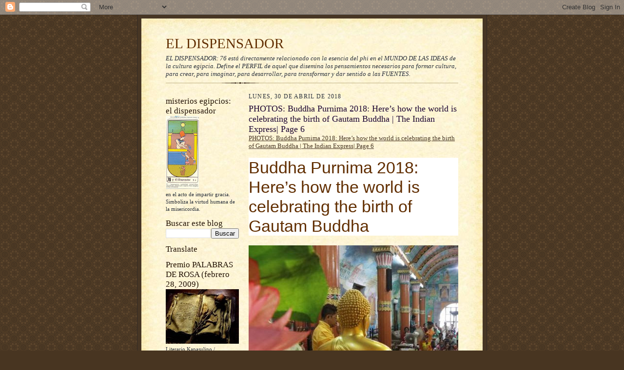

--- FILE ---
content_type: text/html; charset=UTF-8
request_url: https://eldispensador.blogspot.com/2018/04/photos-buddha-purnima-2018-heres-how_99.html
body_size: 25470
content:
<!DOCTYPE html>
<html dir='ltr'>
<head>
<link href='https://www.blogger.com/static/v1/widgets/55013136-widget_css_bundle.css' rel='stylesheet' type='text/css'/>
<meta content='text/html; charset=UTF-8' http-equiv='Content-Type'/>
<meta content='blogger' name='generator'/>
<link href='https://eldispensador.blogspot.com/favicon.ico' rel='icon' type='image/x-icon'/>
<link href='https://eldispensador.blogspot.com/2018/04/photos-buddha-purnima-2018-heres-how_99.html' rel='canonical'/>
<link rel="alternate" type="application/atom+xml" title="EL DISPENSADOR - Atom" href="https://eldispensador.blogspot.com/feeds/posts/default" />
<link rel="alternate" type="application/rss+xml" title="EL DISPENSADOR - RSS" href="https://eldispensador.blogspot.com/feeds/posts/default?alt=rss" />
<link rel="service.post" type="application/atom+xml" title="EL DISPENSADOR - Atom" href="https://www.blogger.com/feeds/5990221678922897879/posts/default" />

<link rel="alternate" type="application/atom+xml" title="EL DISPENSADOR - Atom" href="https://eldispensador.blogspot.com/feeds/1833564385564396547/comments/default" />
<!--Can't find substitution for tag [blog.ieCssRetrofitLinks]-->
<link href='http://images.indianexpress.com/2018/04/buddha-purnima-2.jpg?w=610' rel='image_src'/>
<meta content='https://eldispensador.blogspot.com/2018/04/photos-buddha-purnima-2018-heres-how_99.html' property='og:url'/>
<meta content='PHOTOS: Buddha Purnima 2018: Here’s how the world is celebrating the birth of Gautam Buddha | The Indian Express| Page 6' property='og:title'/>
<meta content='PHOTOS: Buddha Purnima 2018: Here’s how the world is celebrating the birth of Gautam Buddha | The Indian Express| Page 6  Buddha Purnima 201...' property='og:description'/>
<meta content='https://lh3.googleusercontent.com/blogger_img_proxy/AEn0k_tGwAGD9fpc4KaGGqmsSAXma2ba9dTfOg8cFdEn8e0ZsZ-mG7AznVn6Abg3c2vLMNnmj9mFwKTsyrtcgnB0oGiRQq8VKje6ZLwJceAgA_d_5y8Pj157zKGtSvEzdnZCU57wdlVu=w1200-h630-p-k-no-nu' property='og:image'/>
<title>EL DISPENSADOR: PHOTOS: Buddha Purnima 2018: Here&#8217;s how the world is celebrating the birth of Gautam&#160;Buddha | The Indian Express| Page 6</title>
<style id='page-skin-1' type='text/css'><!--
/*
-----------------------------------------------------
Blogger Template Style Sheet
Name:     Scribe
Date:     27 Feb 2004
Updated by: Blogger Team
------------------------------------------------------ */
/* Defaults
----------------------------------------------- */
body {
margin:0;
padding:0;
font-size: small;
text-align:center;
color:#29303b;
line-height:1.3em;
background:#483521 url("https://resources.blogblog.com/blogblog/data/scribe/bg.gif") repeat;
}
blockquote {
font-style:italic;
padding:0 32px;
line-height:1.6;
margin-top:0;
margin-right:0;
margin-bottom:.6em;
margin-left:0;
}
p {
margin:0;
padding:0;
}
abbr, acronym {
cursor:help;
font-style:normal;
}
code {
font-size: 90%;
white-space:normal;
color:#666;
}
hr {display:none;}
img {border:0;}
/* Link styles */
a:link {
color:#473624;
text-decoration:underline;
}
a:visited {
color: #956839;
text-decoration:underline;
}
a:hover {
color: #956839;
text-decoration:underline;
}
a:active {
color: #956839;
}
/* Layout
----------------------------------------------- */
#outer-wrapper {
background-color:#473624;
border-left:1px solid #332A24;
border-right:1px solid #332A24;
width:700px;
margin:0px auto;
padding:8px;
text-align:center;
font: normal normal 100% Georgia, Times New Roman,Sans-Serif;;
}
#main-top {
width:700px;
height:49px;
background:#FFF3DB url("https://resources.blogblog.com/blogblog/data/scribe/bg_paper_top.jpg") no-repeat top left;
margin:0px;
padding:0px;
display:block;
}
#main-bot {
width:700px;
height:81px;
background:#FFF3DB url("https://resources.blogblog.com/blogblog/data/scribe/bg_paper_bot.jpg") no-repeat top left;
margin:0;
padding:0;
display:block;
}
#wrap2 {
width:700px;
background:#FFF3DB url("https://resources.blogblog.com/blogblog/data/scribe/bg_paper_mid.jpg") repeat-y;
margin-top: -14px;
margin-right: 0px;
margin-bottom: 0px;
margin-left: 0px;
text-align:left;
display:block;
}
#wrap3 {
padding:0 50px;
}
.Header {
}
h1 {
margin:0;
padding-top:0;
padding-right:0;
padding-bottom:6px;
padding-left:0;
font: normal normal 225% Georgia, Times New Roman,sans-serif;
color: #612e00;
}
h1 a:link {
text-decoration:none;
color: #612e00;
}
h1 a:visited {
text-decoration:none;
}
h1 a:hover {
border:0;
text-decoration:none;
}
.Header .description {
margin:0;
padding:0;
line-height:1.5em;
color: #29303B;
font: italic normal 100% Georgia, Times New Roman, sans-serif;
}
#sidebar-wrapper {
clear:left;
}
#main {
width:430px;
float:right;
padding:8px 0;
margin:0;
word-wrap: break-word; /* fix for long text breaking sidebar float in IE */
overflow: hidden;     /* fix for long non-text content breaking IE sidebar float */
}
#sidebar {
width:150px;
float:left;
padding:8px 0;
margin:0;
word-wrap: break-word; /* fix for long text breaking sidebar float in IE */
overflow: hidden;     /* fix for long non-text content breaking IE sidebar float */
}
#footer {
clear:both;
background:url("https://resources.blogblog.com/blogblog/data/scribe/divider.gif") no-repeat top left;
padding-top:10px;
_padding-top:6px; /* IE Windows target */
}
#footer p {
line-height:1.5em;
font-size:75%;
}
/* Typography :: Main entry
----------------------------------------------- */
h2.date-header {
font-weight:normal;
text-transform:uppercase;
letter-spacing:.1em;
font-size:90%;
margin:0;
padding:0;
}
.post {
margin-top:8px;
margin-right:0;
margin-bottom:24px;
margin-left:0;
}
.post h3 {
font-weight:normal;
font-size:140%;
color:#1b0431;
margin:0;
padding:0;
}
.post h3 a {
color: #1b0431;
}
.post-body p {
line-height:1.5em;
margin-top:0;
margin-right:0;
margin-bottom:.6em;
margin-left:0;
}
.post-footer {
font-family: Verdana, sans-serif;
font-size:74%;
border-top:1px solid #BFB186;
padding-top:6px;
}
.post-footer a {
margin-right: 6px;
}
.post ul {
margin:0;
padding:0;
}
.post li {
line-height:1.5em;
list-style:none;
background:url("https://resources.blogblog.com/blogblog/data/scribe/list_icon.gif") no-repeat left .3em;
vertical-align:top;
padding-top: 0;
padding-right: 0;
padding-bottom: .6em;
padding-left: 17px;
margin:0;
}
.feed-links {
clear: both;
line-height: 2.5em;
}
#blog-pager-newer-link {
float: left;
}
#blog-pager-older-link {
float: right;
}
#blog-pager {
text-align: center;
}
/* Typography :: Sidebar
----------------------------------------------- */
.sidebar h2 {
margin:0;
padding:0;
color:#211104;
font: normal normal 150% Georgia, Times New Roman,sans-serif;
}
.sidebar h2 img {
margin-bottom:-4px;
}
.sidebar .widget {
font-size:86%;
margin-top:6px;
margin-right:0;
margin-bottom:12px;
margin-left:0;
padding:0;
line-height: 1.4em;
}
.sidebar ul li {
list-style: none;
margin:0;
}
.sidebar ul {
margin-left: 0;
padding-left: 0;
}
/* Comments
----------------------------------------------- */
#comments {}
#comments h4 {
font-weight:normal;
font-size:120%;
color:#29303B;
margin:0;
padding:0;
}
#comments-block {
line-height:1.5em;
}
.comment-author {
background:url("https://resources.blogblog.com/blogblog/data/scribe/list_icon.gif") no-repeat 2px .35em;
margin:.5em 0 0;
padding-top:0;
padding-right:0;
padding-bottom:0;
padding-left:20px;
font-weight:bold;
}
.comment-body {
margin:0;
padding-top:0;
padding-right:0;
padding-bottom:0;
padding-left:20px;
}
.comment-body p {
font-size:100%;
margin-top:0;
margin-right:0;
margin-bottom:.2em;
margin-left:0;
}
.comment-footer {
color:#29303B;
font-size:74%;
margin:0 0 10px;
padding-top:0;
padding-right:0;
padding-bottom:.75em;
padding-left:20px;
}
.comment-footer a:link {
color:#473624;
text-decoration:underline;
}
.comment-footer a:visited {
color:#716E6C;
text-decoration:underline;
}
.comment-footer a:hover {
color:#956839;
text-decoration:underline;
}
.comment-footer a:active {
color:#956839;
text-decoration:none;
}
.deleted-comment {
font-style:italic;
color:gray;
}
/* Profile
----------------------------------------------- */
#main .profile-data {
display:inline;
}
.profile-datablock, .profile-textblock {
margin-top:0;
margin-right:0;
margin-bottom:4px;
margin-left:0;
}
.profile-data {
margin:0;
padding-top:0;
padding-right:8px;
padding-bottom:0;
padding-left:0;
text-transform:uppercase;
letter-spacing:.1em;
font-size:90%;
color:#211104;
}
.profile-img {
float: left;
margin-top: 0;
margin-right: 5px;
margin-bottom: 5px;
margin-left: 0;
border:1px solid #A2907D;
padding:2px;
}
#header .widget, #main .widget {
margin-bottom:12px;
padding-bottom:12px;
}
#header {
background:url("https://resources.blogblog.com/blogblog/data/scribe/divider.gif") no-repeat bottom left;
}
/** Page structure tweaks for layout editor wireframe */
body#layout #outer-wrapper {
margin-top: 0;
padding-top: 0;
}
body#layout #wrap2,
body#layout #wrap3 {
margin-top: 0;
}
body#layout #main-top {
display:none;
}

--></style>
<link href='https://www.blogger.com/dyn-css/authorization.css?targetBlogID=5990221678922897879&amp;zx=9f857efa-3945-4354-be70-3b9c707709da' media='none' onload='if(media!=&#39;all&#39;)media=&#39;all&#39;' rel='stylesheet'/><noscript><link href='https://www.blogger.com/dyn-css/authorization.css?targetBlogID=5990221678922897879&amp;zx=9f857efa-3945-4354-be70-3b9c707709da' rel='stylesheet'/></noscript>
<meta name='google-adsense-platform-account' content='ca-host-pub-1556223355139109'/>
<meta name='google-adsense-platform-domain' content='blogspot.com'/>

<!-- data-ad-client=ca-pub-1755157453017477 -->

</head>
<body>
<div class='navbar section' id='navbar'><div class='widget Navbar' data-version='1' id='Navbar1'><script type="text/javascript">
    function setAttributeOnload(object, attribute, val) {
      if(window.addEventListener) {
        window.addEventListener('load',
          function(){ object[attribute] = val; }, false);
      } else {
        window.attachEvent('onload', function(){ object[attribute] = val; });
      }
    }
  </script>
<div id="navbar-iframe-container"></div>
<script type="text/javascript" src="https://apis.google.com/js/platform.js"></script>
<script type="text/javascript">
      gapi.load("gapi.iframes:gapi.iframes.style.bubble", function() {
        if (gapi.iframes && gapi.iframes.getContext) {
          gapi.iframes.getContext().openChild({
              url: 'https://www.blogger.com/navbar/5990221678922897879?po\x3d1833564385564396547\x26origin\x3dhttps://eldispensador.blogspot.com',
              where: document.getElementById("navbar-iframe-container"),
              id: "navbar-iframe"
          });
        }
      });
    </script><script type="text/javascript">
(function() {
var script = document.createElement('script');
script.type = 'text/javascript';
script.src = '//pagead2.googlesyndication.com/pagead/js/google_top_exp.js';
var head = document.getElementsByTagName('head')[0];
if (head) {
head.appendChild(script);
}})();
</script>
</div></div>
<div id='outer-wrapper'>
<div id='main-top'></div>
<!-- placeholder for image -->
<div id='wrap2'><div id='wrap3'>
<div class='header section' id='header'><div class='widget Header' data-version='1' id='Header1'>
<div id='header-inner'>
<div class='titlewrapper'>
<h1 class='title'>
<a href='https://eldispensador.blogspot.com/'>
EL DISPENSADOR
</a>
</h1>
</div>
<div class='descriptionwrapper'>
<p class='description'><span>EL DISPENSADOR: 76 está directamente relacionado con la esencia del phi en el MUNDO DE LAS IDEAS de la cultura egipcia. Define el PERFIL de aquel que disemina los pensamientos necesarios para formar cultura, para crear, para imaginar, para desarrollar, para transformar y dar sentido a las FUENTES.</span></p>
</div>
</div>
</div></div>
<div id='crosscol-wrapper' style='text-align:center'>
<div class='crosscol no-items section' id='crosscol'></div>
</div>
<div id='sidebar-wrapper'>
<div class='sidebar section' id='sidebar'><div class='widget Image' data-version='1' id='Image1'>
<h2>misterios egipcios: el dispensador</h2>
<div class='widget-content'>
<img alt='misterios egipcios: el dispensador' height='150' id='Image1_img' src='https://blogger.googleusercontent.com/img/b/R29vZ2xl/AVvXsEhB3pPVD1XNhVRnAEd5wXipaaHMdow0OT5b_L0XfcNBFnNskvJqLKHKxA2SZpkpI7Az7o7Q-zmGS_o2ZGy-1bEJo9uKk1uDdJUNRpKDmBwMXEgmtrNsQM73hft6wrI4zPmc7Kmx199Ys74/s150/Tarot_Egipcio_76.jpg' width='68'/>
<br/>
<span class='caption'>en el acto de impartir gracia. Simboliza la virtud humana de la misericordia.</span>
</div>
<div class='clear'></div>
</div><div class='widget BlogSearch' data-version='1' id='BlogSearch1'>
<h2 class='title'>Buscar este blog</h2>
<div class='widget-content'>
<div id='BlogSearch1_form'>
<form action='https://eldispensador.blogspot.com/search' class='gsc-search-box' target='_top'>
<table cellpadding='0' cellspacing='0' class='gsc-search-box'>
<tbody>
<tr>
<td class='gsc-input'>
<input autocomplete='off' class='gsc-input' name='q' size='10' title='search' type='text' value=''/>
</td>
<td class='gsc-search-button'>
<input class='gsc-search-button' title='search' type='submit' value='Buscar'/>
</td>
</tr>
</tbody>
</table>
</form>
</div>
</div>
<div class='clear'></div>
</div><div class='widget Translate' data-version='1' id='Translate1'>
<h2 class='title'>Translate</h2>
<div id='google_translate_element'></div>
<script>
    function googleTranslateElementInit() {
      new google.translate.TranslateElement({
        pageLanguage: 'es',
        autoDisplay: 'true',
        layout: google.translate.TranslateElement.InlineLayout.VERTICAL
      }, 'google_translate_element');
    }
  </script>
<script src='//translate.google.com/translate_a/element.js?cb=googleTranslateElementInit'></script>
<div class='clear'></div>
</div><div class='widget Image' data-version='1' id='Image7'>
<h2>Premio PALABRAS DE ROSA (febrero 28, 2009)</h2>
<div class='widget-content'>
<a href='http://sedemiuqse.blogspot.com'>
<img alt='Premio PALABRAS DE ROSA (febrero 28, 2009)' height='112' id='Image7_img' src='https://blogger.googleusercontent.com/img/b/R29vZ2xl/AVvXsEjVSG-NpVddHlZoeE66g_kLS9uVeP8zOvExB06VSe-dDCniS59xYkNwcOazBWBQRpa0yU16VnvhodN_NU5cAEsmT8p5N79Xx9lOmsGDspwNN5ENPm_qCpjpU8hyCBysx4It93zWFQs86ys/s150/Premio_palabras_como_rosas_.jpg' width='150'/>
</a>
<br/>
<span class='caption'>Literario Kapasulino / Esquímedes, un lugar más allá de la imaginación</span>
</div>
<div class='clear'></div>
</div><div class='widget Image' data-version='1' id='Image8'>
<h2>PREMIO 28 de Marzo de 2009</h2>
<div class='widget-content'>
<a href='http://eli4747.blogspot.com'>
<img alt='PREMIO 28 de Marzo de 2009' height='142' id='Image8_img' src='https://blogger.googleusercontent.com/img/b/R29vZ2xl/AVvXsEjhmV3Vitz_Hbt3osnQHEc23Ebsut3l6DH_axg-Cy1S-yKdGUOATjpAtoUULBkOWGRfbXxAlpPBjYXZwInFuxO42ZJyabNAYcWQRSbONxaQuaa4PJOpwlOMVUbqtiHQgJiz8Bgnr_fytE0/s150/BuenaMusica-elisabeth.JPG' width='150'/>
</a>
<br/>
<span class='caption'>sonidos del alma (de ELI, piel sensible si las hay)</span>
</div>
<div class='clear'></div>
</div><div class='widget Image' data-version='1' id='Image9'>
<h2>PREMIO KAPASULINO a la inspiración</h2>
<div class='widget-content'>
<a href='http://tallerliterariokapasulino.blogspot.com'>
<img alt='PREMIO KAPASULINO a la inspiración' height='121' id='Image9_img' src='https://blogger.googleusercontent.com/img/b/R29vZ2xl/AVvXsEimcuToODxaimxIcnc4FFHRUt0tsa7gp-TwP1Thyphenhyphen1R8Bxyc4Q3fKfFAAIqD508LsRdrsUpztpJYktc4Romq5Kj_hDPWiEfuQ1YgRBnENZ-M6VYhnQ3SoDtCSq6huAd2Eqh5GAKq-iXti80/s150/Premio+a+la+Inspiraci%25C3%25B3n.jpg' width='150'/>
</a>
<br/>
<span class='caption'>18 de abril de 2009</span>
</div>
<div class='clear'></div>
</div><div class='widget Image' data-version='1' id='Image10'>
<h2>PREMIO VIOLETA PARA MIS AMIGOS</h2>
<div class='widget-content'>
<a href='http://marga-fuentes.blogspot.com/'>
<img alt='PREMIO VIOLETA PARA MIS AMIGOS' height='113' id='Image10_img' src='https://blogger.googleusercontent.com/img/b/R29vZ2xl/AVvXsEj5nuedyog3i1vkewzB_jQ6Se_FOeRMAWZFcAS6hQtNjlgT94yFiwFK6yYMwt3QGxhbT91bncPGBcdHj58g_S3fs6vwNaCBSTHLD2kHQp-YO8SRtQKf8LGHJR8QSkVULHrHaw64WdHhhRA/s150/premio_violeta%5B1%5D.jpg' width='150'/>
</a>
<br/>
<span class='caption'>28 de mayo de 2009: otorgado por MARGA FUENTES</span>
</div>
<div class='clear'></div>
</div><div class='widget BlogArchive' data-version='1' id='BlogArchive1'>
<h2>Archivo del blog</h2>
<div class='widget-content'>
<div id='ArchiveList'>
<div id='BlogArchive1_ArchiveList'>
<ul class='hierarchy'>
<li class='archivedate collapsed'>
<a class='toggle' href='javascript:void(0)'>
<span class='zippy'>

        &#9658;&#160;
      
</span>
</a>
<a class='post-count-link' href='https://eldispensador.blogspot.com/2025/'>
2025
</a>
<span class='post-count' dir='ltr'>(6780)</span>
<ul class='hierarchy'>
<li class='archivedate collapsed'>
<a class='toggle' href='javascript:void(0)'>
<span class='zippy'>

        &#9658;&#160;
      
</span>
</a>
<a class='post-count-link' href='https://eldispensador.blogspot.com/2025/12/'>
diciembre
</a>
<span class='post-count' dir='ltr'>(208)</span>
</li>
</ul>
<ul class='hierarchy'>
<li class='archivedate collapsed'>
<a class='toggle' href='javascript:void(0)'>
<span class='zippy'>

        &#9658;&#160;
      
</span>
</a>
<a class='post-count-link' href='https://eldispensador.blogspot.com/2025/11/'>
noviembre
</a>
<span class='post-count' dir='ltr'>(614)</span>
</li>
</ul>
<ul class='hierarchy'>
<li class='archivedate collapsed'>
<a class='toggle' href='javascript:void(0)'>
<span class='zippy'>

        &#9658;&#160;
      
</span>
</a>
<a class='post-count-link' href='https://eldispensador.blogspot.com/2025/10/'>
octubre
</a>
<span class='post-count' dir='ltr'>(629)</span>
</li>
</ul>
<ul class='hierarchy'>
<li class='archivedate collapsed'>
<a class='toggle' href='javascript:void(0)'>
<span class='zippy'>

        &#9658;&#160;
      
</span>
</a>
<a class='post-count-link' href='https://eldispensador.blogspot.com/2025/09/'>
septiembre
</a>
<span class='post-count' dir='ltr'>(610)</span>
</li>
</ul>
<ul class='hierarchy'>
<li class='archivedate collapsed'>
<a class='toggle' href='javascript:void(0)'>
<span class='zippy'>

        &#9658;&#160;
      
</span>
</a>
<a class='post-count-link' href='https://eldispensador.blogspot.com/2025/08/'>
agosto
</a>
<span class='post-count' dir='ltr'>(628)</span>
</li>
</ul>
<ul class='hierarchy'>
<li class='archivedate collapsed'>
<a class='toggle' href='javascript:void(0)'>
<span class='zippy'>

        &#9658;&#160;
      
</span>
</a>
<a class='post-count-link' href='https://eldispensador.blogspot.com/2025/07/'>
julio
</a>
<span class='post-count' dir='ltr'>(615)</span>
</li>
</ul>
<ul class='hierarchy'>
<li class='archivedate collapsed'>
<a class='toggle' href='javascript:void(0)'>
<span class='zippy'>

        &#9658;&#160;
      
</span>
</a>
<a class='post-count-link' href='https://eldispensador.blogspot.com/2025/06/'>
junio
</a>
<span class='post-count' dir='ltr'>(547)</span>
</li>
</ul>
<ul class='hierarchy'>
<li class='archivedate collapsed'>
<a class='toggle' href='javascript:void(0)'>
<span class='zippy'>

        &#9658;&#160;
      
</span>
</a>
<a class='post-count-link' href='https://eldispensador.blogspot.com/2025/05/'>
mayo
</a>
<span class='post-count' dir='ltr'>(608)</span>
</li>
</ul>
<ul class='hierarchy'>
<li class='archivedate collapsed'>
<a class='toggle' href='javascript:void(0)'>
<span class='zippy'>

        &#9658;&#160;
      
</span>
</a>
<a class='post-count-link' href='https://eldispensador.blogspot.com/2025/04/'>
abril
</a>
<span class='post-count' dir='ltr'>(613)</span>
</li>
</ul>
<ul class='hierarchy'>
<li class='archivedate collapsed'>
<a class='toggle' href='javascript:void(0)'>
<span class='zippy'>

        &#9658;&#160;
      
</span>
</a>
<a class='post-count-link' href='https://eldispensador.blogspot.com/2025/03/'>
marzo
</a>
<span class='post-count' dir='ltr'>(594)</span>
</li>
</ul>
<ul class='hierarchy'>
<li class='archivedate collapsed'>
<a class='toggle' href='javascript:void(0)'>
<span class='zippy'>

        &#9658;&#160;
      
</span>
</a>
<a class='post-count-link' href='https://eldispensador.blogspot.com/2025/02/'>
febrero
</a>
<span class='post-count' dir='ltr'>(581)</span>
</li>
</ul>
<ul class='hierarchy'>
<li class='archivedate collapsed'>
<a class='toggle' href='javascript:void(0)'>
<span class='zippy'>

        &#9658;&#160;
      
</span>
</a>
<a class='post-count-link' href='https://eldispensador.blogspot.com/2025/01/'>
enero
</a>
<span class='post-count' dir='ltr'>(533)</span>
</li>
</ul>
</li>
</ul>
<ul class='hierarchy'>
<li class='archivedate collapsed'>
<a class='toggle' href='javascript:void(0)'>
<span class='zippy'>

        &#9658;&#160;
      
</span>
</a>
<a class='post-count-link' href='https://eldispensador.blogspot.com/2024/'>
2024
</a>
<span class='post-count' dir='ltr'>(6886)</span>
<ul class='hierarchy'>
<li class='archivedate collapsed'>
<a class='toggle' href='javascript:void(0)'>
<span class='zippy'>

        &#9658;&#160;
      
</span>
</a>
<a class='post-count-link' href='https://eldispensador.blogspot.com/2024/12/'>
diciembre
</a>
<span class='post-count' dir='ltr'>(625)</span>
</li>
</ul>
<ul class='hierarchy'>
<li class='archivedate collapsed'>
<a class='toggle' href='javascript:void(0)'>
<span class='zippy'>

        &#9658;&#160;
      
</span>
</a>
<a class='post-count-link' href='https://eldispensador.blogspot.com/2024/11/'>
noviembre
</a>
<span class='post-count' dir='ltr'>(626)</span>
</li>
</ul>
<ul class='hierarchy'>
<li class='archivedate collapsed'>
<a class='toggle' href='javascript:void(0)'>
<span class='zippy'>

        &#9658;&#160;
      
</span>
</a>
<a class='post-count-link' href='https://eldispensador.blogspot.com/2024/10/'>
octubre
</a>
<span class='post-count' dir='ltr'>(555)</span>
</li>
</ul>
<ul class='hierarchy'>
<li class='archivedate collapsed'>
<a class='toggle' href='javascript:void(0)'>
<span class='zippy'>

        &#9658;&#160;
      
</span>
</a>
<a class='post-count-link' href='https://eldispensador.blogspot.com/2024/09/'>
septiembre
</a>
<span class='post-count' dir='ltr'>(615)</span>
</li>
</ul>
<ul class='hierarchy'>
<li class='archivedate collapsed'>
<a class='toggle' href='javascript:void(0)'>
<span class='zippy'>

        &#9658;&#160;
      
</span>
</a>
<a class='post-count-link' href='https://eldispensador.blogspot.com/2024/08/'>
agosto
</a>
<span class='post-count' dir='ltr'>(665)</span>
</li>
</ul>
<ul class='hierarchy'>
<li class='archivedate collapsed'>
<a class='toggle' href='javascript:void(0)'>
<span class='zippy'>

        &#9658;&#160;
      
</span>
</a>
<a class='post-count-link' href='https://eldispensador.blogspot.com/2024/07/'>
julio
</a>
<span class='post-count' dir='ltr'>(600)</span>
</li>
</ul>
<ul class='hierarchy'>
<li class='archivedate collapsed'>
<a class='toggle' href='javascript:void(0)'>
<span class='zippy'>

        &#9658;&#160;
      
</span>
</a>
<a class='post-count-link' href='https://eldispensador.blogspot.com/2024/06/'>
junio
</a>
<span class='post-count' dir='ltr'>(550)</span>
</li>
</ul>
<ul class='hierarchy'>
<li class='archivedate collapsed'>
<a class='toggle' href='javascript:void(0)'>
<span class='zippy'>

        &#9658;&#160;
      
</span>
</a>
<a class='post-count-link' href='https://eldispensador.blogspot.com/2024/05/'>
mayo
</a>
<span class='post-count' dir='ltr'>(580)</span>
</li>
</ul>
<ul class='hierarchy'>
<li class='archivedate collapsed'>
<a class='toggle' href='javascript:void(0)'>
<span class='zippy'>

        &#9658;&#160;
      
</span>
</a>
<a class='post-count-link' href='https://eldispensador.blogspot.com/2024/04/'>
abril
</a>
<span class='post-count' dir='ltr'>(550)</span>
</li>
</ul>
<ul class='hierarchy'>
<li class='archivedate collapsed'>
<a class='toggle' href='javascript:void(0)'>
<span class='zippy'>

        &#9658;&#160;
      
</span>
</a>
<a class='post-count-link' href='https://eldispensador.blogspot.com/2024/03/'>
marzo
</a>
<span class='post-count' dir='ltr'>(600)</span>
</li>
</ul>
<ul class='hierarchy'>
<li class='archivedate collapsed'>
<a class='toggle' href='javascript:void(0)'>
<span class='zippy'>

        &#9658;&#160;
      
</span>
</a>
<a class='post-count-link' href='https://eldispensador.blogspot.com/2024/02/'>
febrero
</a>
<span class='post-count' dir='ltr'>(350)</span>
</li>
</ul>
<ul class='hierarchy'>
<li class='archivedate collapsed'>
<a class='toggle' href='javascript:void(0)'>
<span class='zippy'>

        &#9658;&#160;
      
</span>
</a>
<a class='post-count-link' href='https://eldispensador.blogspot.com/2024/01/'>
enero
</a>
<span class='post-count' dir='ltr'>(570)</span>
</li>
</ul>
</li>
</ul>
<ul class='hierarchy'>
<li class='archivedate collapsed'>
<a class='toggle' href='javascript:void(0)'>
<span class='zippy'>

        &#9658;&#160;
      
</span>
</a>
<a class='post-count-link' href='https://eldispensador.blogspot.com/2023/'>
2023
</a>
<span class='post-count' dir='ltr'>(6750)</span>
<ul class='hierarchy'>
<li class='archivedate collapsed'>
<a class='toggle' href='javascript:void(0)'>
<span class='zippy'>

        &#9658;&#160;
      
</span>
</a>
<a class='post-count-link' href='https://eldispensador.blogspot.com/2023/12/'>
diciembre
</a>
<span class='post-count' dir='ltr'>(570)</span>
</li>
</ul>
<ul class='hierarchy'>
<li class='archivedate collapsed'>
<a class='toggle' href='javascript:void(0)'>
<span class='zippy'>

        &#9658;&#160;
      
</span>
</a>
<a class='post-count-link' href='https://eldispensador.blogspot.com/2023/11/'>
noviembre
</a>
<span class='post-count' dir='ltr'>(550)</span>
</li>
</ul>
<ul class='hierarchy'>
<li class='archivedate collapsed'>
<a class='toggle' href='javascript:void(0)'>
<span class='zippy'>

        &#9658;&#160;
      
</span>
</a>
<a class='post-count-link' href='https://eldispensador.blogspot.com/2023/10/'>
octubre
</a>
<span class='post-count' dir='ltr'>(585)</span>
</li>
</ul>
<ul class='hierarchy'>
<li class='archivedate collapsed'>
<a class='toggle' href='javascript:void(0)'>
<span class='zippy'>

        &#9658;&#160;
      
</span>
</a>
<a class='post-count-link' href='https://eldispensador.blogspot.com/2023/09/'>
septiembre
</a>
<span class='post-count' dir='ltr'>(525)</span>
</li>
</ul>
<ul class='hierarchy'>
<li class='archivedate collapsed'>
<a class='toggle' href='javascript:void(0)'>
<span class='zippy'>

        &#9658;&#160;
      
</span>
</a>
<a class='post-count-link' href='https://eldispensador.blogspot.com/2023/08/'>
agosto
</a>
<span class='post-count' dir='ltr'>(570)</span>
</li>
</ul>
<ul class='hierarchy'>
<li class='archivedate collapsed'>
<a class='toggle' href='javascript:void(0)'>
<span class='zippy'>

        &#9658;&#160;
      
</span>
</a>
<a class='post-count-link' href='https://eldispensador.blogspot.com/2023/07/'>
julio
</a>
<span class='post-count' dir='ltr'>(550)</span>
</li>
</ul>
<ul class='hierarchy'>
<li class='archivedate collapsed'>
<a class='toggle' href='javascript:void(0)'>
<span class='zippy'>

        &#9658;&#160;
      
</span>
</a>
<a class='post-count-link' href='https://eldispensador.blogspot.com/2023/06/'>
junio
</a>
<span class='post-count' dir='ltr'>(518)</span>
</li>
</ul>
<ul class='hierarchy'>
<li class='archivedate collapsed'>
<a class='toggle' href='javascript:void(0)'>
<span class='zippy'>

        &#9658;&#160;
      
</span>
</a>
<a class='post-count-link' href='https://eldispensador.blogspot.com/2023/05/'>
mayo
</a>
<span class='post-count' dir='ltr'>(595)</span>
</li>
</ul>
<ul class='hierarchy'>
<li class='archivedate collapsed'>
<a class='toggle' href='javascript:void(0)'>
<span class='zippy'>

        &#9658;&#160;
      
</span>
</a>
<a class='post-count-link' href='https://eldispensador.blogspot.com/2023/04/'>
abril
</a>
<span class='post-count' dir='ltr'>(611)</span>
</li>
</ul>
<ul class='hierarchy'>
<li class='archivedate collapsed'>
<a class='toggle' href='javascript:void(0)'>
<span class='zippy'>

        &#9658;&#160;
      
</span>
</a>
<a class='post-count-link' href='https://eldispensador.blogspot.com/2023/03/'>
marzo
</a>
<span class='post-count' dir='ltr'>(635)</span>
</li>
</ul>
<ul class='hierarchy'>
<li class='archivedate collapsed'>
<a class='toggle' href='javascript:void(0)'>
<span class='zippy'>

        &#9658;&#160;
      
</span>
</a>
<a class='post-count-link' href='https://eldispensador.blogspot.com/2023/02/'>
febrero
</a>
<span class='post-count' dir='ltr'>(521)</span>
</li>
</ul>
<ul class='hierarchy'>
<li class='archivedate collapsed'>
<a class='toggle' href='javascript:void(0)'>
<span class='zippy'>

        &#9658;&#160;
      
</span>
</a>
<a class='post-count-link' href='https://eldispensador.blogspot.com/2023/01/'>
enero
</a>
<span class='post-count' dir='ltr'>(520)</span>
</li>
</ul>
</li>
</ul>
<ul class='hierarchy'>
<li class='archivedate collapsed'>
<a class='toggle' href='javascript:void(0)'>
<span class='zippy'>

        &#9658;&#160;
      
</span>
</a>
<a class='post-count-link' href='https://eldispensador.blogspot.com/2022/'>
2022
</a>
<span class='post-count' dir='ltr'>(5764)</span>
<ul class='hierarchy'>
<li class='archivedate collapsed'>
<a class='toggle' href='javascript:void(0)'>
<span class='zippy'>

        &#9658;&#160;
      
</span>
</a>
<a class='post-count-link' href='https://eldispensador.blogspot.com/2022/12/'>
diciembre
</a>
<span class='post-count' dir='ltr'>(516)</span>
</li>
</ul>
<ul class='hierarchy'>
<li class='archivedate collapsed'>
<a class='toggle' href='javascript:void(0)'>
<span class='zippy'>

        &#9658;&#160;
      
</span>
</a>
<a class='post-count-link' href='https://eldispensador.blogspot.com/2022/11/'>
noviembre
</a>
<span class='post-count' dir='ltr'>(505)</span>
</li>
</ul>
<ul class='hierarchy'>
<li class='archivedate collapsed'>
<a class='toggle' href='javascript:void(0)'>
<span class='zippy'>

        &#9658;&#160;
      
</span>
</a>
<a class='post-count-link' href='https://eldispensador.blogspot.com/2022/10/'>
octubre
</a>
<span class='post-count' dir='ltr'>(515)</span>
</li>
</ul>
<ul class='hierarchy'>
<li class='archivedate collapsed'>
<a class='toggle' href='javascript:void(0)'>
<span class='zippy'>

        &#9658;&#160;
      
</span>
</a>
<a class='post-count-link' href='https://eldispensador.blogspot.com/2022/09/'>
septiembre
</a>
<span class='post-count' dir='ltr'>(505)</span>
</li>
</ul>
<ul class='hierarchy'>
<li class='archivedate collapsed'>
<a class='toggle' href='javascript:void(0)'>
<span class='zippy'>

        &#9658;&#160;
      
</span>
</a>
<a class='post-count-link' href='https://eldispensador.blogspot.com/2022/08/'>
agosto
</a>
<span class='post-count' dir='ltr'>(505)</span>
</li>
</ul>
<ul class='hierarchy'>
<li class='archivedate collapsed'>
<a class='toggle' href='javascript:void(0)'>
<span class='zippy'>

        &#9658;&#160;
      
</span>
</a>
<a class='post-count-link' href='https://eldispensador.blogspot.com/2022/07/'>
julio
</a>
<span class='post-count' dir='ltr'>(493)</span>
</li>
</ul>
<ul class='hierarchy'>
<li class='archivedate collapsed'>
<a class='toggle' href='javascript:void(0)'>
<span class='zippy'>

        &#9658;&#160;
      
</span>
</a>
<a class='post-count-link' href='https://eldispensador.blogspot.com/2022/06/'>
junio
</a>
<span class='post-count' dir='ltr'>(468)</span>
</li>
</ul>
<ul class='hierarchy'>
<li class='archivedate collapsed'>
<a class='toggle' href='javascript:void(0)'>
<span class='zippy'>

        &#9658;&#160;
      
</span>
</a>
<a class='post-count-link' href='https://eldispensador.blogspot.com/2022/05/'>
mayo
</a>
<span class='post-count' dir='ltr'>(456)</span>
</li>
</ul>
<ul class='hierarchy'>
<li class='archivedate collapsed'>
<a class='toggle' href='javascript:void(0)'>
<span class='zippy'>

        &#9658;&#160;
      
</span>
</a>
<a class='post-count-link' href='https://eldispensador.blogspot.com/2022/04/'>
abril
</a>
<span class='post-count' dir='ltr'>(433)</span>
</li>
</ul>
<ul class='hierarchy'>
<li class='archivedate collapsed'>
<a class='toggle' href='javascript:void(0)'>
<span class='zippy'>

        &#9658;&#160;
      
</span>
</a>
<a class='post-count-link' href='https://eldispensador.blogspot.com/2022/03/'>
marzo
</a>
<span class='post-count' dir='ltr'>(456)</span>
</li>
</ul>
<ul class='hierarchy'>
<li class='archivedate collapsed'>
<a class='toggle' href='javascript:void(0)'>
<span class='zippy'>

        &#9658;&#160;
      
</span>
</a>
<a class='post-count-link' href='https://eldispensador.blogspot.com/2022/02/'>
febrero
</a>
<span class='post-count' dir='ltr'>(456)</span>
</li>
</ul>
<ul class='hierarchy'>
<li class='archivedate collapsed'>
<a class='toggle' href='javascript:void(0)'>
<span class='zippy'>

        &#9658;&#160;
      
</span>
</a>
<a class='post-count-link' href='https://eldispensador.blogspot.com/2022/01/'>
enero
</a>
<span class='post-count' dir='ltr'>(456)</span>
</li>
</ul>
</li>
</ul>
<ul class='hierarchy'>
<li class='archivedate collapsed'>
<a class='toggle' href='javascript:void(0)'>
<span class='zippy'>

        &#9658;&#160;
      
</span>
</a>
<a class='post-count-link' href='https://eldispensador.blogspot.com/2021/'>
2021
</a>
<span class='post-count' dir='ltr'>(6133)</span>
<ul class='hierarchy'>
<li class='archivedate collapsed'>
<a class='toggle' href='javascript:void(0)'>
<span class='zippy'>

        &#9658;&#160;
      
</span>
</a>
<a class='post-count-link' href='https://eldispensador.blogspot.com/2021/12/'>
diciembre
</a>
<span class='post-count' dir='ltr'>(480)</span>
</li>
</ul>
<ul class='hierarchy'>
<li class='archivedate collapsed'>
<a class='toggle' href='javascript:void(0)'>
<span class='zippy'>

        &#9658;&#160;
      
</span>
</a>
<a class='post-count-link' href='https://eldispensador.blogspot.com/2021/11/'>
noviembre
</a>
<span class='post-count' dir='ltr'>(475)</span>
</li>
</ul>
<ul class='hierarchy'>
<li class='archivedate collapsed'>
<a class='toggle' href='javascript:void(0)'>
<span class='zippy'>

        &#9658;&#160;
      
</span>
</a>
<a class='post-count-link' href='https://eldispensador.blogspot.com/2021/10/'>
octubre
</a>
<span class='post-count' dir='ltr'>(530)</span>
</li>
</ul>
<ul class='hierarchy'>
<li class='archivedate collapsed'>
<a class='toggle' href='javascript:void(0)'>
<span class='zippy'>

        &#9658;&#160;
      
</span>
</a>
<a class='post-count-link' href='https://eldispensador.blogspot.com/2021/09/'>
septiembre
</a>
<span class='post-count' dir='ltr'>(481)</span>
</li>
</ul>
<ul class='hierarchy'>
<li class='archivedate collapsed'>
<a class='toggle' href='javascript:void(0)'>
<span class='zippy'>

        &#9658;&#160;
      
</span>
</a>
<a class='post-count-link' href='https://eldispensador.blogspot.com/2021/08/'>
agosto
</a>
<span class='post-count' dir='ltr'>(586)</span>
</li>
</ul>
<ul class='hierarchy'>
<li class='archivedate collapsed'>
<a class='toggle' href='javascript:void(0)'>
<span class='zippy'>

        &#9658;&#160;
      
</span>
</a>
<a class='post-count-link' href='https://eldispensador.blogspot.com/2021/07/'>
julio
</a>
<span class='post-count' dir='ltr'>(505)</span>
</li>
</ul>
<ul class='hierarchy'>
<li class='archivedate collapsed'>
<a class='toggle' href='javascript:void(0)'>
<span class='zippy'>

        &#9658;&#160;
      
</span>
</a>
<a class='post-count-link' href='https://eldispensador.blogspot.com/2021/06/'>
junio
</a>
<span class='post-count' dir='ltr'>(535)</span>
</li>
</ul>
<ul class='hierarchy'>
<li class='archivedate collapsed'>
<a class='toggle' href='javascript:void(0)'>
<span class='zippy'>

        &#9658;&#160;
      
</span>
</a>
<a class='post-count-link' href='https://eldispensador.blogspot.com/2021/05/'>
mayo
</a>
<span class='post-count' dir='ltr'>(586)</span>
</li>
</ul>
<ul class='hierarchy'>
<li class='archivedate collapsed'>
<a class='toggle' href='javascript:void(0)'>
<span class='zippy'>

        &#9658;&#160;
      
</span>
</a>
<a class='post-count-link' href='https://eldispensador.blogspot.com/2021/04/'>
abril
</a>
<span class='post-count' dir='ltr'>(525)</span>
</li>
</ul>
<ul class='hierarchy'>
<li class='archivedate collapsed'>
<a class='toggle' href='javascript:void(0)'>
<span class='zippy'>

        &#9658;&#160;
      
</span>
</a>
<a class='post-count-link' href='https://eldispensador.blogspot.com/2021/03/'>
marzo
</a>
<span class='post-count' dir='ltr'>(565)</span>
</li>
</ul>
<ul class='hierarchy'>
<li class='archivedate collapsed'>
<a class='toggle' href='javascript:void(0)'>
<span class='zippy'>

        &#9658;&#160;
      
</span>
</a>
<a class='post-count-link' href='https://eldispensador.blogspot.com/2021/02/'>
febrero
</a>
<span class='post-count' dir='ltr'>(405)</span>
</li>
</ul>
<ul class='hierarchy'>
<li class='archivedate collapsed'>
<a class='toggle' href='javascript:void(0)'>
<span class='zippy'>

        &#9658;&#160;
      
</span>
</a>
<a class='post-count-link' href='https://eldispensador.blogspot.com/2021/01/'>
enero
</a>
<span class='post-count' dir='ltr'>(460)</span>
</li>
</ul>
</li>
</ul>
<ul class='hierarchy'>
<li class='archivedate collapsed'>
<a class='toggle' href='javascript:void(0)'>
<span class='zippy'>

        &#9658;&#160;
      
</span>
</a>
<a class='post-count-link' href='https://eldispensador.blogspot.com/2020/'>
2020
</a>
<span class='post-count' dir='ltr'>(9624)</span>
<ul class='hierarchy'>
<li class='archivedate collapsed'>
<a class='toggle' href='javascript:void(0)'>
<span class='zippy'>

        &#9658;&#160;
      
</span>
</a>
<a class='post-count-link' href='https://eldispensador.blogspot.com/2020/12/'>
diciembre
</a>
<span class='post-count' dir='ltr'>(334)</span>
</li>
</ul>
<ul class='hierarchy'>
<li class='archivedate collapsed'>
<a class='toggle' href='javascript:void(0)'>
<span class='zippy'>

        &#9658;&#160;
      
</span>
</a>
<a class='post-count-link' href='https://eldispensador.blogspot.com/2020/11/'>
noviembre
</a>
<span class='post-count' dir='ltr'>(73)</span>
</li>
</ul>
<ul class='hierarchy'>
<li class='archivedate collapsed'>
<a class='toggle' href='javascript:void(0)'>
<span class='zippy'>

        &#9658;&#160;
      
</span>
</a>
<a class='post-count-link' href='https://eldispensador.blogspot.com/2020/10/'>
octubre
</a>
<span class='post-count' dir='ltr'>(505)</span>
</li>
</ul>
<ul class='hierarchy'>
<li class='archivedate collapsed'>
<a class='toggle' href='javascript:void(0)'>
<span class='zippy'>

        &#9658;&#160;
      
</span>
</a>
<a class='post-count-link' href='https://eldispensador.blogspot.com/2020/09/'>
septiembre
</a>
<span class='post-count' dir='ltr'>(883)</span>
</li>
</ul>
<ul class='hierarchy'>
<li class='archivedate collapsed'>
<a class='toggle' href='javascript:void(0)'>
<span class='zippy'>

        &#9658;&#160;
      
</span>
</a>
<a class='post-count-link' href='https://eldispensador.blogspot.com/2020/08/'>
agosto
</a>
<span class='post-count' dir='ltr'>(890)</span>
</li>
</ul>
<ul class='hierarchy'>
<li class='archivedate collapsed'>
<a class='toggle' href='javascript:void(0)'>
<span class='zippy'>

        &#9658;&#160;
      
</span>
</a>
<a class='post-count-link' href='https://eldispensador.blogspot.com/2020/07/'>
julio
</a>
<span class='post-count' dir='ltr'>(888)</span>
</li>
</ul>
<ul class='hierarchy'>
<li class='archivedate collapsed'>
<a class='toggle' href='javascript:void(0)'>
<span class='zippy'>

        &#9658;&#160;
      
</span>
</a>
<a class='post-count-link' href='https://eldispensador.blogspot.com/2020/06/'>
junio
</a>
<span class='post-count' dir='ltr'>(930)</span>
</li>
</ul>
<ul class='hierarchy'>
<li class='archivedate collapsed'>
<a class='toggle' href='javascript:void(0)'>
<span class='zippy'>

        &#9658;&#160;
      
</span>
</a>
<a class='post-count-link' href='https://eldispensador.blogspot.com/2020/05/'>
mayo
</a>
<span class='post-count' dir='ltr'>(1037)</span>
</li>
</ul>
<ul class='hierarchy'>
<li class='archivedate collapsed'>
<a class='toggle' href='javascript:void(0)'>
<span class='zippy'>

        &#9658;&#160;
      
</span>
</a>
<a class='post-count-link' href='https://eldispensador.blogspot.com/2020/04/'>
abril
</a>
<span class='post-count' dir='ltr'>(982)</span>
</li>
</ul>
<ul class='hierarchy'>
<li class='archivedate collapsed'>
<a class='toggle' href='javascript:void(0)'>
<span class='zippy'>

        &#9658;&#160;
      
</span>
</a>
<a class='post-count-link' href='https://eldispensador.blogspot.com/2020/03/'>
marzo
</a>
<span class='post-count' dir='ltr'>(1092)</span>
</li>
</ul>
<ul class='hierarchy'>
<li class='archivedate collapsed'>
<a class='toggle' href='javascript:void(0)'>
<span class='zippy'>

        &#9658;&#160;
      
</span>
</a>
<a class='post-count-link' href='https://eldispensador.blogspot.com/2020/02/'>
febrero
</a>
<span class='post-count' dir='ltr'>(928)</span>
</li>
</ul>
<ul class='hierarchy'>
<li class='archivedate collapsed'>
<a class='toggle' href='javascript:void(0)'>
<span class='zippy'>

        &#9658;&#160;
      
</span>
</a>
<a class='post-count-link' href='https://eldispensador.blogspot.com/2020/01/'>
enero
</a>
<span class='post-count' dir='ltr'>(1082)</span>
</li>
</ul>
</li>
</ul>
<ul class='hierarchy'>
<li class='archivedate collapsed'>
<a class='toggle' href='javascript:void(0)'>
<span class='zippy'>

        &#9658;&#160;
      
</span>
</a>
<a class='post-count-link' href='https://eldispensador.blogspot.com/2019/'>
2019
</a>
<span class='post-count' dir='ltr'>(11343)</span>
<ul class='hierarchy'>
<li class='archivedate collapsed'>
<a class='toggle' href='javascript:void(0)'>
<span class='zippy'>

        &#9658;&#160;
      
</span>
</a>
<a class='post-count-link' href='https://eldispensador.blogspot.com/2019/12/'>
diciembre
</a>
<span class='post-count' dir='ltr'>(1095)</span>
</li>
</ul>
<ul class='hierarchy'>
<li class='archivedate collapsed'>
<a class='toggle' href='javascript:void(0)'>
<span class='zippy'>

        &#9658;&#160;
      
</span>
</a>
<a class='post-count-link' href='https://eldispensador.blogspot.com/2019/11/'>
noviembre
</a>
<span class='post-count' dir='ltr'>(952)</span>
</li>
</ul>
<ul class='hierarchy'>
<li class='archivedate collapsed'>
<a class='toggle' href='javascript:void(0)'>
<span class='zippy'>

        &#9658;&#160;
      
</span>
</a>
<a class='post-count-link' href='https://eldispensador.blogspot.com/2019/10/'>
octubre
</a>
<span class='post-count' dir='ltr'>(1034)</span>
</li>
</ul>
<ul class='hierarchy'>
<li class='archivedate collapsed'>
<a class='toggle' href='javascript:void(0)'>
<span class='zippy'>

        &#9658;&#160;
      
</span>
</a>
<a class='post-count-link' href='https://eldispensador.blogspot.com/2019/09/'>
septiembre
</a>
<span class='post-count' dir='ltr'>(981)</span>
</li>
</ul>
<ul class='hierarchy'>
<li class='archivedate collapsed'>
<a class='toggle' href='javascript:void(0)'>
<span class='zippy'>

        &#9658;&#160;
      
</span>
</a>
<a class='post-count-link' href='https://eldispensador.blogspot.com/2019/08/'>
agosto
</a>
<span class='post-count' dir='ltr'>(1002)</span>
</li>
</ul>
<ul class='hierarchy'>
<li class='archivedate collapsed'>
<a class='toggle' href='javascript:void(0)'>
<span class='zippy'>

        &#9658;&#160;
      
</span>
</a>
<a class='post-count-link' href='https://eldispensador.blogspot.com/2019/07/'>
julio
</a>
<span class='post-count' dir='ltr'>(1042)</span>
</li>
</ul>
<ul class='hierarchy'>
<li class='archivedate collapsed'>
<a class='toggle' href='javascript:void(0)'>
<span class='zippy'>

        &#9658;&#160;
      
</span>
</a>
<a class='post-count-link' href='https://eldispensador.blogspot.com/2019/06/'>
junio
</a>
<span class='post-count' dir='ltr'>(932)</span>
</li>
</ul>
<ul class='hierarchy'>
<li class='archivedate collapsed'>
<a class='toggle' href='javascript:void(0)'>
<span class='zippy'>

        &#9658;&#160;
      
</span>
</a>
<a class='post-count-link' href='https://eldispensador.blogspot.com/2019/05/'>
mayo
</a>
<span class='post-count' dir='ltr'>(970)</span>
</li>
</ul>
<ul class='hierarchy'>
<li class='archivedate collapsed'>
<a class='toggle' href='javascript:void(0)'>
<span class='zippy'>

        &#9658;&#160;
      
</span>
</a>
<a class='post-count-link' href='https://eldispensador.blogspot.com/2019/04/'>
abril
</a>
<span class='post-count' dir='ltr'>(802)</span>
</li>
</ul>
<ul class='hierarchy'>
<li class='archivedate collapsed'>
<a class='toggle' href='javascript:void(0)'>
<span class='zippy'>

        &#9658;&#160;
      
</span>
</a>
<a class='post-count-link' href='https://eldispensador.blogspot.com/2019/03/'>
marzo
</a>
<span class='post-count' dir='ltr'>(976)</span>
</li>
</ul>
<ul class='hierarchy'>
<li class='archivedate collapsed'>
<a class='toggle' href='javascript:void(0)'>
<span class='zippy'>

        &#9658;&#160;
      
</span>
</a>
<a class='post-count-link' href='https://eldispensador.blogspot.com/2019/02/'>
febrero
</a>
<span class='post-count' dir='ltr'>(802)</span>
</li>
</ul>
<ul class='hierarchy'>
<li class='archivedate collapsed'>
<a class='toggle' href='javascript:void(0)'>
<span class='zippy'>

        &#9658;&#160;
      
</span>
</a>
<a class='post-count-link' href='https://eldispensador.blogspot.com/2019/01/'>
enero
</a>
<span class='post-count' dir='ltr'>(755)</span>
</li>
</ul>
</li>
</ul>
<ul class='hierarchy'>
<li class='archivedate expanded'>
<a class='toggle' href='javascript:void(0)'>
<span class='zippy toggle-open'>

        &#9660;&#160;
      
</span>
</a>
<a class='post-count-link' href='https://eldispensador.blogspot.com/2018/'>
2018
</a>
<span class='post-count' dir='ltr'>(9793)</span>
<ul class='hierarchy'>
<li class='archivedate collapsed'>
<a class='toggle' href='javascript:void(0)'>
<span class='zippy'>

        &#9658;&#160;
      
</span>
</a>
<a class='post-count-link' href='https://eldispensador.blogspot.com/2018/12/'>
diciembre
</a>
<span class='post-count' dir='ltr'>(802)</span>
</li>
</ul>
<ul class='hierarchy'>
<li class='archivedate collapsed'>
<a class='toggle' href='javascript:void(0)'>
<span class='zippy'>

        &#9658;&#160;
      
</span>
</a>
<a class='post-count-link' href='https://eldispensador.blogspot.com/2018/11/'>
noviembre
</a>
<span class='post-count' dir='ltr'>(866)</span>
</li>
</ul>
<ul class='hierarchy'>
<li class='archivedate collapsed'>
<a class='toggle' href='javascript:void(0)'>
<span class='zippy'>

        &#9658;&#160;
      
</span>
</a>
<a class='post-count-link' href='https://eldispensador.blogspot.com/2018/10/'>
octubre
</a>
<span class='post-count' dir='ltr'>(966)</span>
</li>
</ul>
<ul class='hierarchy'>
<li class='archivedate collapsed'>
<a class='toggle' href='javascript:void(0)'>
<span class='zippy'>

        &#9658;&#160;
      
</span>
</a>
<a class='post-count-link' href='https://eldispensador.blogspot.com/2018/09/'>
septiembre
</a>
<span class='post-count' dir='ltr'>(901)</span>
</li>
</ul>
<ul class='hierarchy'>
<li class='archivedate collapsed'>
<a class='toggle' href='javascript:void(0)'>
<span class='zippy'>

        &#9658;&#160;
      
</span>
</a>
<a class='post-count-link' href='https://eldispensador.blogspot.com/2018/08/'>
agosto
</a>
<span class='post-count' dir='ltr'>(801)</span>
</li>
</ul>
<ul class='hierarchy'>
<li class='archivedate collapsed'>
<a class='toggle' href='javascript:void(0)'>
<span class='zippy'>

        &#9658;&#160;
      
</span>
</a>
<a class='post-count-link' href='https://eldispensador.blogspot.com/2018/07/'>
julio
</a>
<span class='post-count' dir='ltr'>(801)</span>
</li>
</ul>
<ul class='hierarchy'>
<li class='archivedate collapsed'>
<a class='toggle' href='javascript:void(0)'>
<span class='zippy'>

        &#9658;&#160;
      
</span>
</a>
<a class='post-count-link' href='https://eldispensador.blogspot.com/2018/06/'>
junio
</a>
<span class='post-count' dir='ltr'>(601)</span>
</li>
</ul>
<ul class='hierarchy'>
<li class='archivedate collapsed'>
<a class='toggle' href='javascript:void(0)'>
<span class='zippy'>

        &#9658;&#160;
      
</span>
</a>
<a class='post-count-link' href='https://eldispensador.blogspot.com/2018/05/'>
mayo
</a>
<span class='post-count' dir='ltr'>(808)</span>
</li>
</ul>
<ul class='hierarchy'>
<li class='archivedate expanded'>
<a class='toggle' href='javascript:void(0)'>
<span class='zippy toggle-open'>

        &#9660;&#160;
      
</span>
</a>
<a class='post-count-link' href='https://eldispensador.blogspot.com/2018/04/'>
abril
</a>
<span class='post-count' dir='ltr'>(755)</span>
<ul class='posts'>
<li><a href='https://eldispensador.blogspot.com/2018/04/the-body-as-their-canvas-indian-express.html'>The Body as their Canvas | The Indian Express</a></li>
<li><a href='https://eldispensador.blogspot.com/2018/04/the-sea-will-remember-indian-express.html'>The Sea will Remember | The Indian Express</a></li>
<li><a href='https://eldispensador.blogspot.com/2018/04/el-dispensador-de-las-energias-cosmicas_30.html'>el dispensador de las energías cósmicas (cuerdas y...</a></li>
<li><a href='https://eldispensador.blogspot.com/2018/04/intangible-culture-of-himalayas-is-it.html'>Intangible culture of the Himalayas; is it instrum...</a></li>
<li><a href='https://eldispensador.blogspot.com/2018/04/chetan-bhagat-signs-six-books-deal-with.html'>Chetan Bhagat signs six books deal with Amazon Pub...</a></li>
<li><a href='https://eldispensador.blogspot.com/2018/04/banking-on-our-neighbour-indian-express.html'>Banking on our neighbour | The Indian Express</a></li>
<li><a href='https://eldispensador.blogspot.com/2018/04/hot-pursuit-indian-express.html'>Hot Pursuit | The Indian Express</a></li>
<li><a href='https://eldispensador.blogspot.com/2018/04/earth-is-elsewhere-indian-express.html'>Earth is elsewhere | The Indian Express</a></li>
<li><a href='https://eldispensador.blogspot.com/2018/04/need-new-names-indian-express.html'>Need new names | The Indian Express</a></li>
<li><a href='https://eldispensador.blogspot.com/2018/04/a-wide-canvas-indian-express.html'>A wide canvas | The Indian Express</a></li>
<li><a href='https://eldispensador.blogspot.com/2018/04/five-books-to-look-forward-to-in-may.html'>Five books to look forward to in May 2018 | The In...</a></li>
<li><a href='https://eldispensador.blogspot.com/2018/04/photos-buddha-purnima-2018-heres-how_80.html'>PHOTOS: Buddha Purnima 2018: Here&#8217;s how the world ...</a></li>
<li><a href='https://eldispensador.blogspot.com/2018/04/photos-buddha-purnima-2018-heres-how_68.html'>PHOTOS: Buddha Purnima 2018: Here&#8217;s how the world ...</a></li>
<li><a href='https://eldispensador.blogspot.com/2018/04/photos-buddha-purnima-2018-heres-how_21.html'>PHOTOS: Buddha Purnima 2018: Here&#8217;s how the world ...</a></li>
<li><a href='https://eldispensador.blogspot.com/2018/04/photos-buddha-purnima-2018-heres-how_27.html'>PHOTOS: Buddha Purnima 2018: Here&#8217;s how the world ...</a></li>
<li><a href='https://eldispensador.blogspot.com/2018/04/photos-buddha-purnima-2018-heres-how_86.html'>PHOTOS: Buddha Purnima 2018: Here&#8217;s how the world ...</a></li>
<li><a href='https://eldispensador.blogspot.com/2018/04/photos-buddha-purnima-2018-heres-how_92.html'>PHOTOS: Buddha Purnima 2018: Here&#8217;s how the world ...</a></li>
<li><a href='https://eldispensador.blogspot.com/2018/04/photos-buddha-purnima-2018-heres-how_72.html'>PHOTOS: Buddha Purnima 2018: Here&#8217;s how the world ...</a></li>
<li><a href='https://eldispensador.blogspot.com/2018/04/photos-buddha-purnima-2018-heres-how_35.html'>PHOTOS: Buddha Purnima 2018: Here&#8217;s how the world ...</a></li>
<li><a href='https://eldispensador.blogspot.com/2018/04/photos-buddha-purnima-2018-heres-how_55.html'>PHOTOS: Buddha Purnima 2018: Here&#8217;s how the world ...</a></li>
<li><a href='https://eldispensador.blogspot.com/2018/04/photos-buddha-purnima-2018-heres-how_13.html'>PHOTOS: Buddha Purnima 2018: Here&#8217;s how the world ...</a></li>
<li><a href='https://eldispensador.blogspot.com/2018/04/photos-buddha-purnima-2018-heres-how_42.html'>PHOTOS: Buddha Purnima 2018: Here&#8217;s how the world ...</a></li>
<li><a href='https://eldispensador.blogspot.com/2018/04/photos-buddha-purnima-2018-heres-how_41.html'>PHOTOS: Buddha Purnima 2018: Here&#8217;s how the world ...</a></li>
<li><a href='https://eldispensador.blogspot.com/2018/04/photos-buddha-purnima-2018-heres-how_33.html'>PHOTOS: Buddha Purnima 2018: Here&#8217;s how the world ...</a></li>
<li><a href='https://eldispensador.blogspot.com/2018/04/photos-buddha-purnima-2018-heres-how_99.html'>PHOTOS: Buddha Purnima 2018: Here&#8217;s how the world ...</a></li>
<li><a href='https://eldispensador.blogspot.com/2018/04/photos-buddha-purnima-2018-heres-how_95.html'>PHOTOS: Buddha Purnima 2018: Here&#8217;s how the world ...</a></li>
<li><a href='https://eldispensador.blogspot.com/2018/04/photos-buddha-purnima-2018-heres-how_1.html'>PHOTOS: Buddha Purnima 2018: Here&#8217;s how the world ...</a></li>
<li><a href='https://eldispensador.blogspot.com/2018/04/photos-buddha-purnima-2018-heres-how_8.html'>PHOTOS: Buddha Purnima 2018: Here&#8217;s how the world ...</a></li>
<li><a href='https://eldispensador.blogspot.com/2018/04/photos-buddha-purnima-2018-heres-how_30.html'>PHOTOS: Buddha Purnima 2018: Here&#8217;s how the world ...</a></li>
<li><a href='https://eldispensador.blogspot.com/2018/04/photos-buddha-purnima-2018-heres-how.html'>PHOTOS: Buddha Purnima 2018: Here&#8217;s how the world ...</a></li>
<li><a href='https://eldispensador.blogspot.com/2018/04/serescritorcom-blog-archive-emilia.html'>serescritor.com &#187; Blog Archive &#187; Emilia Pardo Bazá...</a></li>
<li><a href='https://eldispensador.blogspot.com/2018/04/why-this-years-nobel-prize-for.html'>Why this year&#8217;s Nobel Prize for Literature may be ...</a></li>
<li><a href='https://eldispensador.blogspot.com/2018/04/gained-in-translation-cementing-broken.html'>Gained in Translation: Cementing broken bonds | Th...</a></li>
<li><a href='https://eldispensador.blogspot.com/2018/04/in-good-faith-guru-of-razors-edge.html'>In Good Faith: Guru of the razor&#8217;s edge | The Indi...</a></li>
<li><a href='https://eldispensador.blogspot.com/2018/04/mapas-que-explican-el-complejo-mundo.html'>MAPAS QUE EXPLICAN EL COMPLEJO MUNDO LLAMADO &#8220;MEDI...</a></li>
<li><a href='https://eldispensador.blogspot.com/2018/04/segismund-freud-honor-quien-honor.html'>SEGISMUND FREUD: HONOR A QUIEN HONOR MERECE (+vide...</a></li>
<li><a href='https://eldispensador.blogspot.com/2018/04/la-biblioteca-de-alejandria-videos-la.html'>LA BIBLIOTECA DE ALEJANDRÍA (+videos) &#8211; La Voz del...</a></li>
<li><a href='https://eldispensador.blogspot.com/2018/04/fundo-una-mujer-la-primera-universidad.html'>FUNDÓ UNA MUJER LA PRIMERA UNIVERSIDAD DEL MUNDO &#8211;...</a></li>
<li><a href='https://eldispensador.blogspot.com/2018/04/62-concurso-internacional-de-poesia-y.html'>62º CONCURSO INTERNACIONAL DE POESIA Y NARRATIVA &#8220;...</a></li>
<li><a href='https://eldispensador.blogspot.com/2018/04/informacion-para-lectores-seguidores-y_26.html'>INFORMACIÓN PARA LECTORES, SEGUIDORES Y BUSCADORES</a></li>
<li><a href='https://eldispensador.blogspot.com/2018/04/el-sembrador-de-la-nueva-tierra-siggi.html'>EL SEMBRADOR DE LA NUEVA TIERRA || Siggi Meissner&#39;...</a></li>
<li><a href='https://eldispensador.blogspot.com/2018/04/resguardo-de-derechos-siggi-meissners.html'>RESGUARDO DE DERECHOS || Siggi Meissner&#39;s Surreali...</a></li>
<li><a href='https://eldispensador.blogspot.com/2018/04/sacrificio-de-los-pasados-siggi.html'>SACRIFICIO DE LOS PASADOS || Siggi Meissner&#39;s Surr...</a></li>
<li><a href='https://eldispensador.blogspot.com/2018/04/reparador-de-rostros-siggi-meissners.html'>REPARADOR DE ROSTROS || Siggi Meissner&#39;s Surrealis...</a></li>
<li><a href='https://eldispensador.blogspot.com/2018/04/los-tiempos-perdidos-siggi-meissners.html'>LOS TIEMPOS PERDIDOS || Siggi Meissner&#39;s Surrealis...</a></li>
<li><a href='https://eldispensador.blogspot.com/2018/04/lava-jato-siggi-meissners-surrealism.html'>LAVA JATO || Siggi Meissner&#39;s Surrealism - Publica...</a></li>
<li><a href='https://eldispensador.blogspot.com/2018/04/recolector-de-espiritus-perdidos-siggi.html'>RECOLECTOR DE ESPÍRITUS PERDIDOS || Siggi Meissner...</a></li>
<li><a href='https://eldispensador.blogspot.com/2018/04/devorador-de-futuros-pendientes-siggi.html'>DEVORADOR DE FUTUROS PENDIENTES || Siggi Meissner&#39;...</a></li>
<li><a href='https://eldispensador.blogspot.com/2018/04/mente-de-los-muros-siggi-meissners.html'>MENTE DE LOS MUROS || Siggi Meissner&#39;s Surrealism ...</a></li>
<li><a href='https://eldispensador.blogspot.com/2018/04/en-nombre-de-ningun-dios-siggi.html'>EN NOMBRE DE NINGÚN DIOS || Siggi Meissner&#39;s Surre...</a></li>
<li><a href='https://eldispensador.blogspot.com/2018/04/motivos-pendientes-siggi-meissners.html'>MOTIVOS PENDIENTES || Siggi Meissner&#39;s Surrealism ...</a></li>
<li><a href='https://eldispensador.blogspot.com/2018/04/irrecuperable-siggi-meissners.html'>IRRECUPERABLE || Siggi Meissner&#39;s Surrealism - Pub...</a></li>
<li><a href='https://eldispensador.blogspot.com/2018/04/anden-vacio-siggi-meissners-surrealism.html'>ANDÉN VACÍO || Siggi Meissner&#39;s Surrealism - Publi...</a></li>
<li><a href='https://eldispensador.blogspot.com/2018/04/distorsion-siggi-meissners-surrealism.html'>DISTORSIÓN || Siggi Meissner&#39;s Surrealism - Public...</a></li>
<li><a href='https://eldispensador.blogspot.com/2018/04/el-dispensador-de-las-energias-cosmicas_26.html'>el dispensador de las energías cósmicas (cuerdas y...</a></li>
<li><a href='https://eldispensador.blogspot.com/2018/04/el-vuelo-de-las-soberbias-siggi.html'>EL VUELO DE LAS SOBERBIAS || Siggi Meissner&#39;s Art</a></li>
<li><a href='https://eldispensador.blogspot.com/2018/04/la-fusion-del-jurasico-de-las-mentes.html'>LA FUSIÓN DEL JURÁSICO (DE LAS MENTES) || Siggi Me...</a></li>
<li><a href='https://eldispensador.blogspot.com/2018/04/inquisicion-y-holocausto-siggi.html'>INQUISICIÓN (Y HOLOCAUSTO) || Siggi Meissner&#39;s Art</a></li>
<li><a href='https://eldispensador.blogspot.com/2018/04/el-paraiso-perdido-siggi-meissners-art.html'>EL PARAÍSO PERDIDO || Siggi Meissner&#39;s Art</a></li>
<li><a href='https://eldispensador.blogspot.com/2018/04/el-poder-inconsistente-siggi-meissners.html'>EL PODER INCONSISTENTE || Siggi Meissner&#39;s Art</a></li>
<li><a href='https://eldispensador.blogspot.com/2018/04/el-que-todo-lo-mira-nada-interpreta.html'>EL QUE TODO LO MIRA... NADA INTERPRETA || Siggi Me...</a></li>
<li><a href='https://eldispensador.blogspot.com/2018/04/el-unico-templo-valido-es-el-del-alma.html'>EL ÚNICO TEMPLO VÁLIDO ES EL DEL ALMA (PROPIA) || ...</a></li>
<li><a href='https://eldispensador.blogspot.com/2018/04/el-ultimo-imperio-siggi-meissners-art.html'>EL ÚLTIMO IMPERIO || Siggi Meissner&#39;s Art</a></li>
<li><a href='https://eldispensador.blogspot.com/2018/04/el-fin-de-las-mentiras-siggi-meissners.html'>EL FIN DE LAS MENTIRAS || Siggi Meissner&#39;s Art</a></li>
<li><a href='https://eldispensador.blogspot.com/2018/04/el-imperio-oculto-siggi-meissners-art.html'>EL IMPERIO OCULTO :: Siggi Meissner&#39;s Art</a></li>
<li><a href='https://eldispensador.blogspot.com/2018/04/important-updates-about-general-data.html'>Important updates about the General Data Protectio...</a></li>
<li><a href='https://eldispensador.blogspot.com/2018/04/el-unico-reconocimiento-valido-es-el.html'>EL ÚNICO RECONOCIMIENTO VÁLIDO... ES EL TRASCENDEN...</a></li>
<li><a href='https://eldispensador.blogspot.com/2018/04/el-puente-permanece-la-carta-olvidada.html'>EL PUENTE PERMANECE &#9650; La carta olvidada de Ana Fra...</a></li>
<li><a href='https://eldispensador.blogspot.com/2018/04/pelucas-en-la-niebla-mas-alla-de-la.html'>PELUCAS EN LA NIEBLA :: Más allá de la cuarta pare...</a></li>
<li><a href='https://eldispensador.blogspot.com/2018/04/si-paco-de-lucia-maria-pages.html'>SÍ, PACO DE LUCÍA &#9650; María Pagés: &#8220;Necesitamos como...</a></li>
<li><a href='https://eldispensador.blogspot.com/2018/04/encuentros-causales-las-cinco-esquinas.html'>ENCUENTROS CAUSALES &#9650; Las cinco esquinas de Sergio...</a></li>
<li><a href='https://eldispensador.blogspot.com/2018/04/la-batuta-la-mujer-que-vencio-alsistema.html'>LA BATUTA :: La mujer que venció al&#160;sistema | Babe...</a></li>
<li><a href='https://eldispensador.blogspot.com/2018/04/los-peligros-del-afuera-gerald-murnane.html'>LOS PELIGROS DEL &quot;AFUERA&quot; :: Gerald Murnane: El au...</a></li>
<li><a href='https://eldispensador.blogspot.com/2018/04/lisboa-ciudad-triste-y-alegre-babelia.html'>LISBOA :: Ciudad triste y alegre | Babelia | EL PAÍS</a></li>
<li><a href='https://eldispensador.blogspot.com/2018/04/cuando-la-soledad-acosa-lectura-icon.html'>CUANDO LA SOLEDAD ACOSA :: Lectura ICON recomendad...</a></li>
<li><a href='https://eldispensador.blogspot.com/2018/04/aquella-coupe-italiana-amaral-errejon.html'>AQUELLA COUPÉ ITALIANA :: Amaral, Errejón, Wyoming...</a></li>
<li><a href='https://eldispensador.blogspot.com/2018/04/mutantes-en-la-tierra-mutantia-asi-es.html'>MUTANTES EN LA TIERRA MUTANTIA :: Así es &#8216;Venom&#8217;, ...</a></li>
<li><a href='https://eldispensador.blogspot.com/2018/04/la-imposicion-del-pensamiento-plano-la.html'>LA IMPOSICIÓN DEL PENSAMIENTO PLANO :: La biología...</a></li>
<li><a href='https://eldispensador.blogspot.com/2018/04/lo-que-no-ves-lectura-icon-recomendada.html'>LO QUE NO VES :: Lectura ICON recomendada: &#8216;La señ...</a></li>
<li><a href='https://eldispensador.blogspot.com/2018/04/cuestion-de-espias-fotos-tales-from-ka.html'>CUESTIÓN DE ESPÍAS :: Fotos: Tales from Ka-Boom #5...</a></li>
<li><a href='https://eldispensador.blogspot.com/2018/04/harto-ya-de-estar-harto-mi-formacion.html'>HARTO YA DE ESTAR HARTO :: &#8220;Mi formación proviene ...</a></li>
<li><a href='https://eldispensador.blogspot.com/2018/04/de-las-libertades-y-de-los-libertinajes.html'>DE LAS LIBERTADES Y DE LOS LIBERTINAJES :: Alfred ...</a></li>
<li><a href='https://eldispensador.blogspot.com/2018/04/ocupar-espacios-perdidos-poesia-sin.html'>OCUPAR ESPACIOS PERDIDOS :: Poesía sin género hech...</a></li>
<li><a href='https://eldispensador.blogspot.com/2018/04/tragedia-sin-esquilo-historia-justa-de.html'>TRAGEDIA SIN ESQUILO :: Historia justa de Colombia...</a></li>
<li><a href='https://eldispensador.blogspot.com/2018/04/el-fabuloso-reino-de-utopia-el-teologo.html'>EL FABULOSO REINO DE UTOPÍA &#9650; El teólogo Tamayo re...</a></li>
<li><a href='https://eldispensador.blogspot.com/2018/04/los-microplasticos-del-artico-provienen.html'>Los microplásticos del Ártico provienen de la pesc...</a></li>
<li><a href='https://eldispensador.blogspot.com/2018/04/megafusiones-de-antiguas-galaxias.html'>Megafusiones de antiguas galaxias / Noticias / SINC</a></li>
<li><a href='https://eldispensador.blogspot.com/2018/04/nasas-james-webb-telescope-could.html'>NASA&#8217;s James Webb Telescope Could Potentially Dete...</a></li>
<li><a href='https://eldispensador.blogspot.com/2018/04/what-uranus-cloud-tops-have-in-common.html'>What Uranus Cloud Tops Have in Common With Rotten ...</a></li>
<li><a href='https://eldispensador.blogspot.com/2018/04/stellar-dust-survey-paves-way-for.html'>Stellar Dust Survey Paves Way for Exoplanet Missio...</a></li>
<li><a href='https://eldispensador.blogspot.com/2018/04/gravitys-rainbow-nasa.html'>Gravity&#8217;s Rainbow | NASA</a></li>
<li><a href='https://eldispensador.blogspot.com/2018/04/coming-soon-book-of-science-stories.html'>Coming soon, book of science stories that changed ...</a></li>
<li><a href='https://eldispensador.blogspot.com/2018/04/aprende-cruzar-los-umbrales-thuk-je-che.html'>APRENDE A CRUZAR LOS UMBRALES :: Thuk Je Che Tibet...</a></li>
<li><a href='https://eldispensador.blogspot.com/2018/04/somos-mucho-mas-que-miradas-thuk-je-che.html'>SOMOS MUCHO MÁS QUE MIRADAS :: Thuk Je Che Tibet -...</a></li>
<li><a href='https://eldispensador.blogspot.com/2018/04/nacer-sonriendo-thuk-je-che-tibet-inicio.html'>NACER SONRIENDO :: Thuk Je Che Tibet - Inicio</a></li>
<li><a href='https://eldispensador.blogspot.com/2018/04/tummo-thuk-je-che-tibet-inicio.html'>TUMMO :: Thuk Je Che Tibet - Inicio</a></li>
<li><a href='https://eldispensador.blogspot.com/2018/04/las-armonias-thuk-je-che-tibet-inicio.html'>LAS ARMONÍAS :: Thuk Je Che Tibet - Inicio</a></li>
<li><a href='https://eldispensador.blogspot.com/2018/04/solo-el-alma-ve-lo-que-el-espiritu.html'>SÓLO EL ALMA VE LO QUE EL ESPÍRITU NECESITA :: Thu...</a></li>
<li><a href='https://eldispensador.blogspot.com/2018/04/doctrina-thuk-je-che-tibet-inicio.html'>DOCTRINA :: Thuk Je Che Tibet - Inicio</a></li>
<li><a href='https://eldispensador.blogspot.com/2018/04/lhakpa-tsamchoe-thuk-je-che-tibet-inicio.html'>LHAKPA TSAMCHOE :: Thuk Je Che Tibet - Inicio</a></li>
</ul>
</li>
</ul>
<ul class='hierarchy'>
<li class='archivedate collapsed'>
<a class='toggle' href='javascript:void(0)'>
<span class='zippy'>

        &#9658;&#160;
      
</span>
</a>
<a class='post-count-link' href='https://eldispensador.blogspot.com/2018/03/'>
marzo
</a>
<span class='post-count' dir='ltr'>(929)</span>
</li>
</ul>
<ul class='hierarchy'>
<li class='archivedate collapsed'>
<a class='toggle' href='javascript:void(0)'>
<span class='zippy'>

        &#9658;&#160;
      
</span>
</a>
<a class='post-count-link' href='https://eldispensador.blogspot.com/2018/02/'>
febrero
</a>
<span class='post-count' dir='ltr'>(801)</span>
</li>
</ul>
<ul class='hierarchy'>
<li class='archivedate collapsed'>
<a class='toggle' href='javascript:void(0)'>
<span class='zippy'>

        &#9658;&#160;
      
</span>
</a>
<a class='post-count-link' href='https://eldispensador.blogspot.com/2018/01/'>
enero
</a>
<span class='post-count' dir='ltr'>(762)</span>
</li>
</ul>
</li>
</ul>
<ul class='hierarchy'>
<li class='archivedate collapsed'>
<a class='toggle' href='javascript:void(0)'>
<span class='zippy'>

        &#9658;&#160;
      
</span>
</a>
<a class='post-count-link' href='https://eldispensador.blogspot.com/2017/'>
2017
</a>
<span class='post-count' dir='ltr'>(9506)</span>
<ul class='hierarchy'>
<li class='archivedate collapsed'>
<a class='toggle' href='javascript:void(0)'>
<span class='zippy'>

        &#9658;&#160;
      
</span>
</a>
<a class='post-count-link' href='https://eldispensador.blogspot.com/2017/12/'>
diciembre
</a>
<span class='post-count' dir='ltr'>(601)</span>
</li>
</ul>
<ul class='hierarchy'>
<li class='archivedate collapsed'>
<a class='toggle' href='javascript:void(0)'>
<span class='zippy'>

        &#9658;&#160;
      
</span>
</a>
<a class='post-count-link' href='https://eldispensador.blogspot.com/2017/11/'>
noviembre
</a>
<span class='post-count' dir='ltr'>(766)</span>
</li>
</ul>
<ul class='hierarchy'>
<li class='archivedate collapsed'>
<a class='toggle' href='javascript:void(0)'>
<span class='zippy'>

        &#9658;&#160;
      
</span>
</a>
<a class='post-count-link' href='https://eldispensador.blogspot.com/2017/10/'>
octubre
</a>
<span class='post-count' dir='ltr'>(716)</span>
</li>
</ul>
<ul class='hierarchy'>
<li class='archivedate collapsed'>
<a class='toggle' href='javascript:void(0)'>
<span class='zippy'>

        &#9658;&#160;
      
</span>
</a>
<a class='post-count-link' href='https://eldispensador.blogspot.com/2017/09/'>
septiembre
</a>
<span class='post-count' dir='ltr'>(857)</span>
</li>
</ul>
<ul class='hierarchy'>
<li class='archivedate collapsed'>
<a class='toggle' href='javascript:void(0)'>
<span class='zippy'>

        &#9658;&#160;
      
</span>
</a>
<a class='post-count-link' href='https://eldispensador.blogspot.com/2017/08/'>
agosto
</a>
<span class='post-count' dir='ltr'>(623)</span>
</li>
</ul>
<ul class='hierarchy'>
<li class='archivedate collapsed'>
<a class='toggle' href='javascript:void(0)'>
<span class='zippy'>

        &#9658;&#160;
      
</span>
</a>
<a class='post-count-link' href='https://eldispensador.blogspot.com/2017/07/'>
julio
</a>
<span class='post-count' dir='ltr'>(828)</span>
</li>
</ul>
<ul class='hierarchy'>
<li class='archivedate collapsed'>
<a class='toggle' href='javascript:void(0)'>
<span class='zippy'>

        &#9658;&#160;
      
</span>
</a>
<a class='post-count-link' href='https://eldispensador.blogspot.com/2017/06/'>
junio
</a>
<span class='post-count' dir='ltr'>(851)</span>
</li>
</ul>
<ul class='hierarchy'>
<li class='archivedate collapsed'>
<a class='toggle' href='javascript:void(0)'>
<span class='zippy'>

        &#9658;&#160;
      
</span>
</a>
<a class='post-count-link' href='https://eldispensador.blogspot.com/2017/05/'>
mayo
</a>
<span class='post-count' dir='ltr'>(958)</span>
</li>
</ul>
<ul class='hierarchy'>
<li class='archivedate collapsed'>
<a class='toggle' href='javascript:void(0)'>
<span class='zippy'>

        &#9658;&#160;
      
</span>
</a>
<a class='post-count-link' href='https://eldispensador.blogspot.com/2017/04/'>
abril
</a>
<span class='post-count' dir='ltr'>(902)</span>
</li>
</ul>
<ul class='hierarchy'>
<li class='archivedate collapsed'>
<a class='toggle' href='javascript:void(0)'>
<span class='zippy'>

        &#9658;&#160;
      
</span>
</a>
<a class='post-count-link' href='https://eldispensador.blogspot.com/2017/03/'>
marzo
</a>
<span class='post-count' dir='ltr'>(885)</span>
</li>
</ul>
<ul class='hierarchy'>
<li class='archivedate collapsed'>
<a class='toggle' href='javascript:void(0)'>
<span class='zippy'>

        &#9658;&#160;
      
</span>
</a>
<a class='post-count-link' href='https://eldispensador.blogspot.com/2017/02/'>
febrero
</a>
<span class='post-count' dir='ltr'>(717)</span>
</li>
</ul>
<ul class='hierarchy'>
<li class='archivedate collapsed'>
<a class='toggle' href='javascript:void(0)'>
<span class='zippy'>

        &#9658;&#160;
      
</span>
</a>
<a class='post-count-link' href='https://eldispensador.blogspot.com/2017/01/'>
enero
</a>
<span class='post-count' dir='ltr'>(802)</span>
</li>
</ul>
</li>
</ul>
<ul class='hierarchy'>
<li class='archivedate collapsed'>
<a class='toggle' href='javascript:void(0)'>
<span class='zippy'>

        &#9658;&#160;
      
</span>
</a>
<a class='post-count-link' href='https://eldispensador.blogspot.com/2016/'>
2016
</a>
<span class='post-count' dir='ltr'>(4547)</span>
<ul class='hierarchy'>
<li class='archivedate collapsed'>
<a class='toggle' href='javascript:void(0)'>
<span class='zippy'>

        &#9658;&#160;
      
</span>
</a>
<a class='post-count-link' href='https://eldispensador.blogspot.com/2016/12/'>
diciembre
</a>
<span class='post-count' dir='ltr'>(847)</span>
</li>
</ul>
<ul class='hierarchy'>
<li class='archivedate collapsed'>
<a class='toggle' href='javascript:void(0)'>
<span class='zippy'>

        &#9658;&#160;
      
</span>
</a>
<a class='post-count-link' href='https://eldispensador.blogspot.com/2016/11/'>
noviembre
</a>
<span class='post-count' dir='ltr'>(645)</span>
</li>
</ul>
<ul class='hierarchy'>
<li class='archivedate collapsed'>
<a class='toggle' href='javascript:void(0)'>
<span class='zippy'>

        &#9658;&#160;
      
</span>
</a>
<a class='post-count-link' href='https://eldispensador.blogspot.com/2016/10/'>
octubre
</a>
<span class='post-count' dir='ltr'>(789)</span>
</li>
</ul>
<ul class='hierarchy'>
<li class='archivedate collapsed'>
<a class='toggle' href='javascript:void(0)'>
<span class='zippy'>

        &#9658;&#160;
      
</span>
</a>
<a class='post-count-link' href='https://eldispensador.blogspot.com/2016/09/'>
septiembre
</a>
<span class='post-count' dir='ltr'>(323)</span>
</li>
</ul>
<ul class='hierarchy'>
<li class='archivedate collapsed'>
<a class='toggle' href='javascript:void(0)'>
<span class='zippy'>

        &#9658;&#160;
      
</span>
</a>
<a class='post-count-link' href='https://eldispensador.blogspot.com/2016/08/'>
agosto
</a>
<span class='post-count' dir='ltr'>(402)</span>
</li>
</ul>
<ul class='hierarchy'>
<li class='archivedate collapsed'>
<a class='toggle' href='javascript:void(0)'>
<span class='zippy'>

        &#9658;&#160;
      
</span>
</a>
<a class='post-count-link' href='https://eldispensador.blogspot.com/2016/07/'>
julio
</a>
<span class='post-count' dir='ltr'>(298)</span>
</li>
</ul>
<ul class='hierarchy'>
<li class='archivedate collapsed'>
<a class='toggle' href='javascript:void(0)'>
<span class='zippy'>

        &#9658;&#160;
      
</span>
</a>
<a class='post-count-link' href='https://eldispensador.blogspot.com/2016/06/'>
junio
</a>
<span class='post-count' dir='ltr'>(270)</span>
</li>
</ul>
<ul class='hierarchy'>
<li class='archivedate collapsed'>
<a class='toggle' href='javascript:void(0)'>
<span class='zippy'>

        &#9658;&#160;
      
</span>
</a>
<a class='post-count-link' href='https://eldispensador.blogspot.com/2016/05/'>
mayo
</a>
<span class='post-count' dir='ltr'>(208)</span>
</li>
</ul>
<ul class='hierarchy'>
<li class='archivedate collapsed'>
<a class='toggle' href='javascript:void(0)'>
<span class='zippy'>

        &#9658;&#160;
      
</span>
</a>
<a class='post-count-link' href='https://eldispensador.blogspot.com/2016/04/'>
abril
</a>
<span class='post-count' dir='ltr'>(201)</span>
</li>
</ul>
<ul class='hierarchy'>
<li class='archivedate collapsed'>
<a class='toggle' href='javascript:void(0)'>
<span class='zippy'>

        &#9658;&#160;
      
</span>
</a>
<a class='post-count-link' href='https://eldispensador.blogspot.com/2016/03/'>
marzo
</a>
<span class='post-count' dir='ltr'>(196)</span>
</li>
</ul>
<ul class='hierarchy'>
<li class='archivedate collapsed'>
<a class='toggle' href='javascript:void(0)'>
<span class='zippy'>

        &#9658;&#160;
      
</span>
</a>
<a class='post-count-link' href='https://eldispensador.blogspot.com/2016/02/'>
febrero
</a>
<span class='post-count' dir='ltr'>(182)</span>
</li>
</ul>
<ul class='hierarchy'>
<li class='archivedate collapsed'>
<a class='toggle' href='javascript:void(0)'>
<span class='zippy'>

        &#9658;&#160;
      
</span>
</a>
<a class='post-count-link' href='https://eldispensador.blogspot.com/2016/01/'>
enero
</a>
<span class='post-count' dir='ltr'>(186)</span>
</li>
</ul>
</li>
</ul>
<ul class='hierarchy'>
<li class='archivedate collapsed'>
<a class='toggle' href='javascript:void(0)'>
<span class='zippy'>

        &#9658;&#160;
      
</span>
</a>
<a class='post-count-link' href='https://eldispensador.blogspot.com/2015/'>
2015
</a>
<span class='post-count' dir='ltr'>(1654)</span>
<ul class='hierarchy'>
<li class='archivedate collapsed'>
<a class='toggle' href='javascript:void(0)'>
<span class='zippy'>

        &#9658;&#160;
      
</span>
</a>
<a class='post-count-link' href='https://eldispensador.blogspot.com/2015/12/'>
diciembre
</a>
<span class='post-count' dir='ltr'>(168)</span>
</li>
</ul>
<ul class='hierarchy'>
<li class='archivedate collapsed'>
<a class='toggle' href='javascript:void(0)'>
<span class='zippy'>

        &#9658;&#160;
      
</span>
</a>
<a class='post-count-link' href='https://eldispensador.blogspot.com/2015/11/'>
noviembre
</a>
<span class='post-count' dir='ltr'>(166)</span>
</li>
</ul>
<ul class='hierarchy'>
<li class='archivedate collapsed'>
<a class='toggle' href='javascript:void(0)'>
<span class='zippy'>

        &#9658;&#160;
      
</span>
</a>
<a class='post-count-link' href='https://eldispensador.blogspot.com/2015/10/'>
octubre
</a>
<span class='post-count' dir='ltr'>(169)</span>
</li>
</ul>
<ul class='hierarchy'>
<li class='archivedate collapsed'>
<a class='toggle' href='javascript:void(0)'>
<span class='zippy'>

        &#9658;&#160;
      
</span>
</a>
<a class='post-count-link' href='https://eldispensador.blogspot.com/2015/09/'>
septiembre
</a>
<span class='post-count' dir='ltr'>(129)</span>
</li>
</ul>
<ul class='hierarchy'>
<li class='archivedate collapsed'>
<a class='toggle' href='javascript:void(0)'>
<span class='zippy'>

        &#9658;&#160;
      
</span>
</a>
<a class='post-count-link' href='https://eldispensador.blogspot.com/2015/08/'>
agosto
</a>
<span class='post-count' dir='ltr'>(136)</span>
</li>
</ul>
<ul class='hierarchy'>
<li class='archivedate collapsed'>
<a class='toggle' href='javascript:void(0)'>
<span class='zippy'>

        &#9658;&#160;
      
</span>
</a>
<a class='post-count-link' href='https://eldispensador.blogspot.com/2015/07/'>
julio
</a>
<span class='post-count' dir='ltr'>(121)</span>
</li>
</ul>
<ul class='hierarchy'>
<li class='archivedate collapsed'>
<a class='toggle' href='javascript:void(0)'>
<span class='zippy'>

        &#9658;&#160;
      
</span>
</a>
<a class='post-count-link' href='https://eldispensador.blogspot.com/2015/06/'>
junio
</a>
<span class='post-count' dir='ltr'>(123)</span>
</li>
</ul>
<ul class='hierarchy'>
<li class='archivedate collapsed'>
<a class='toggle' href='javascript:void(0)'>
<span class='zippy'>

        &#9658;&#160;
      
</span>
</a>
<a class='post-count-link' href='https://eldispensador.blogspot.com/2015/05/'>
mayo
</a>
<span class='post-count' dir='ltr'>(123)</span>
</li>
</ul>
<ul class='hierarchy'>
<li class='archivedate collapsed'>
<a class='toggle' href='javascript:void(0)'>
<span class='zippy'>

        &#9658;&#160;
      
</span>
</a>
<a class='post-count-link' href='https://eldispensador.blogspot.com/2015/04/'>
abril
</a>
<span class='post-count' dir='ltr'>(108)</span>
</li>
</ul>
<ul class='hierarchy'>
<li class='archivedate collapsed'>
<a class='toggle' href='javascript:void(0)'>
<span class='zippy'>

        &#9658;&#160;
      
</span>
</a>
<a class='post-count-link' href='https://eldispensador.blogspot.com/2015/03/'>
marzo
</a>
<span class='post-count' dir='ltr'>(151)</span>
</li>
</ul>
<ul class='hierarchy'>
<li class='archivedate collapsed'>
<a class='toggle' href='javascript:void(0)'>
<span class='zippy'>

        &#9658;&#160;
      
</span>
</a>
<a class='post-count-link' href='https://eldispensador.blogspot.com/2015/02/'>
febrero
</a>
<span class='post-count' dir='ltr'>(132)</span>
</li>
</ul>
<ul class='hierarchy'>
<li class='archivedate collapsed'>
<a class='toggle' href='javascript:void(0)'>
<span class='zippy'>

        &#9658;&#160;
      
</span>
</a>
<a class='post-count-link' href='https://eldispensador.blogspot.com/2015/01/'>
enero
</a>
<span class='post-count' dir='ltr'>(128)</span>
</li>
</ul>
</li>
</ul>
<ul class='hierarchy'>
<li class='archivedate collapsed'>
<a class='toggle' href='javascript:void(0)'>
<span class='zippy'>

        &#9658;&#160;
      
</span>
</a>
<a class='post-count-link' href='https://eldispensador.blogspot.com/2014/'>
2014
</a>
<span class='post-count' dir='ltr'>(1122)</span>
<ul class='hierarchy'>
<li class='archivedate collapsed'>
<a class='toggle' href='javascript:void(0)'>
<span class='zippy'>

        &#9658;&#160;
      
</span>
</a>
<a class='post-count-link' href='https://eldispensador.blogspot.com/2014/12/'>
diciembre
</a>
<span class='post-count' dir='ltr'>(122)</span>
</li>
</ul>
<ul class='hierarchy'>
<li class='archivedate collapsed'>
<a class='toggle' href='javascript:void(0)'>
<span class='zippy'>

        &#9658;&#160;
      
</span>
</a>
<a class='post-count-link' href='https://eldispensador.blogspot.com/2014/11/'>
noviembre
</a>
<span class='post-count' dir='ltr'>(109)</span>
</li>
</ul>
<ul class='hierarchy'>
<li class='archivedate collapsed'>
<a class='toggle' href='javascript:void(0)'>
<span class='zippy'>

        &#9658;&#160;
      
</span>
</a>
<a class='post-count-link' href='https://eldispensador.blogspot.com/2014/10/'>
octubre
</a>
<span class='post-count' dir='ltr'>(93)</span>
</li>
</ul>
<ul class='hierarchy'>
<li class='archivedate collapsed'>
<a class='toggle' href='javascript:void(0)'>
<span class='zippy'>

        &#9658;&#160;
      
</span>
</a>
<a class='post-count-link' href='https://eldispensador.blogspot.com/2014/09/'>
septiembre
</a>
<span class='post-count' dir='ltr'>(98)</span>
</li>
</ul>
<ul class='hierarchy'>
<li class='archivedate collapsed'>
<a class='toggle' href='javascript:void(0)'>
<span class='zippy'>

        &#9658;&#160;
      
</span>
</a>
<a class='post-count-link' href='https://eldispensador.blogspot.com/2014/08/'>
agosto
</a>
<span class='post-count' dir='ltr'>(89)</span>
</li>
</ul>
<ul class='hierarchy'>
<li class='archivedate collapsed'>
<a class='toggle' href='javascript:void(0)'>
<span class='zippy'>

        &#9658;&#160;
      
</span>
</a>
<a class='post-count-link' href='https://eldispensador.blogspot.com/2014/07/'>
julio
</a>
<span class='post-count' dir='ltr'>(97)</span>
</li>
</ul>
<ul class='hierarchy'>
<li class='archivedate collapsed'>
<a class='toggle' href='javascript:void(0)'>
<span class='zippy'>

        &#9658;&#160;
      
</span>
</a>
<a class='post-count-link' href='https://eldispensador.blogspot.com/2014/06/'>
junio
</a>
<span class='post-count' dir='ltr'>(86)</span>
</li>
</ul>
<ul class='hierarchy'>
<li class='archivedate collapsed'>
<a class='toggle' href='javascript:void(0)'>
<span class='zippy'>

        &#9658;&#160;
      
</span>
</a>
<a class='post-count-link' href='https://eldispensador.blogspot.com/2014/05/'>
mayo
</a>
<span class='post-count' dir='ltr'>(95)</span>
</li>
</ul>
<ul class='hierarchy'>
<li class='archivedate collapsed'>
<a class='toggle' href='javascript:void(0)'>
<span class='zippy'>

        &#9658;&#160;
      
</span>
</a>
<a class='post-count-link' href='https://eldispensador.blogspot.com/2014/04/'>
abril
</a>
<span class='post-count' dir='ltr'>(102)</span>
</li>
</ul>
<ul class='hierarchy'>
<li class='archivedate collapsed'>
<a class='toggle' href='javascript:void(0)'>
<span class='zippy'>

        &#9658;&#160;
      
</span>
</a>
<a class='post-count-link' href='https://eldispensador.blogspot.com/2014/03/'>
marzo
</a>
<span class='post-count' dir='ltr'>(74)</span>
</li>
</ul>
<ul class='hierarchy'>
<li class='archivedate collapsed'>
<a class='toggle' href='javascript:void(0)'>
<span class='zippy'>

        &#9658;&#160;
      
</span>
</a>
<a class='post-count-link' href='https://eldispensador.blogspot.com/2014/02/'>
febrero
</a>
<span class='post-count' dir='ltr'>(92)</span>
</li>
</ul>
<ul class='hierarchy'>
<li class='archivedate collapsed'>
<a class='toggle' href='javascript:void(0)'>
<span class='zippy'>

        &#9658;&#160;
      
</span>
</a>
<a class='post-count-link' href='https://eldispensador.blogspot.com/2014/01/'>
enero
</a>
<span class='post-count' dir='ltr'>(65)</span>
</li>
</ul>
</li>
</ul>
<ul class='hierarchy'>
<li class='archivedate collapsed'>
<a class='toggle' href='javascript:void(0)'>
<span class='zippy'>

        &#9658;&#160;
      
</span>
</a>
<a class='post-count-link' href='https://eldispensador.blogspot.com/2013/'>
2013
</a>
<span class='post-count' dir='ltr'>(805)</span>
<ul class='hierarchy'>
<li class='archivedate collapsed'>
<a class='toggle' href='javascript:void(0)'>
<span class='zippy'>

        &#9658;&#160;
      
</span>
</a>
<a class='post-count-link' href='https://eldispensador.blogspot.com/2013/12/'>
diciembre
</a>
<span class='post-count' dir='ltr'>(70)</span>
</li>
</ul>
<ul class='hierarchy'>
<li class='archivedate collapsed'>
<a class='toggle' href='javascript:void(0)'>
<span class='zippy'>

        &#9658;&#160;
      
</span>
</a>
<a class='post-count-link' href='https://eldispensador.blogspot.com/2013/11/'>
noviembre
</a>
<span class='post-count' dir='ltr'>(65)</span>
</li>
</ul>
<ul class='hierarchy'>
<li class='archivedate collapsed'>
<a class='toggle' href='javascript:void(0)'>
<span class='zippy'>

        &#9658;&#160;
      
</span>
</a>
<a class='post-count-link' href='https://eldispensador.blogspot.com/2013/10/'>
octubre
</a>
<span class='post-count' dir='ltr'>(82)</span>
</li>
</ul>
<ul class='hierarchy'>
<li class='archivedate collapsed'>
<a class='toggle' href='javascript:void(0)'>
<span class='zippy'>

        &#9658;&#160;
      
</span>
</a>
<a class='post-count-link' href='https://eldispensador.blogspot.com/2013/09/'>
septiembre
</a>
<span class='post-count' dir='ltr'>(81)</span>
</li>
</ul>
<ul class='hierarchy'>
<li class='archivedate collapsed'>
<a class='toggle' href='javascript:void(0)'>
<span class='zippy'>

        &#9658;&#160;
      
</span>
</a>
<a class='post-count-link' href='https://eldispensador.blogspot.com/2013/08/'>
agosto
</a>
<span class='post-count' dir='ltr'>(79)</span>
</li>
</ul>
<ul class='hierarchy'>
<li class='archivedate collapsed'>
<a class='toggle' href='javascript:void(0)'>
<span class='zippy'>

        &#9658;&#160;
      
</span>
</a>
<a class='post-count-link' href='https://eldispensador.blogspot.com/2013/07/'>
julio
</a>
<span class='post-count' dir='ltr'>(92)</span>
</li>
</ul>
<ul class='hierarchy'>
<li class='archivedate collapsed'>
<a class='toggle' href='javascript:void(0)'>
<span class='zippy'>

        &#9658;&#160;
      
</span>
</a>
<a class='post-count-link' href='https://eldispensador.blogspot.com/2013/06/'>
junio
</a>
<span class='post-count' dir='ltr'>(52)</span>
</li>
</ul>
<ul class='hierarchy'>
<li class='archivedate collapsed'>
<a class='toggle' href='javascript:void(0)'>
<span class='zippy'>

        &#9658;&#160;
      
</span>
</a>
<a class='post-count-link' href='https://eldispensador.blogspot.com/2013/05/'>
mayo
</a>
<span class='post-count' dir='ltr'>(60)</span>
</li>
</ul>
<ul class='hierarchy'>
<li class='archivedate collapsed'>
<a class='toggle' href='javascript:void(0)'>
<span class='zippy'>

        &#9658;&#160;
      
</span>
</a>
<a class='post-count-link' href='https://eldispensador.blogspot.com/2013/04/'>
abril
</a>
<span class='post-count' dir='ltr'>(53)</span>
</li>
</ul>
<ul class='hierarchy'>
<li class='archivedate collapsed'>
<a class='toggle' href='javascript:void(0)'>
<span class='zippy'>

        &#9658;&#160;
      
</span>
</a>
<a class='post-count-link' href='https://eldispensador.blogspot.com/2013/03/'>
marzo
</a>
<span class='post-count' dir='ltr'>(60)</span>
</li>
</ul>
<ul class='hierarchy'>
<li class='archivedate collapsed'>
<a class='toggle' href='javascript:void(0)'>
<span class='zippy'>

        &#9658;&#160;
      
</span>
</a>
<a class='post-count-link' href='https://eldispensador.blogspot.com/2013/02/'>
febrero
</a>
<span class='post-count' dir='ltr'>(54)</span>
</li>
</ul>
<ul class='hierarchy'>
<li class='archivedate collapsed'>
<a class='toggle' href='javascript:void(0)'>
<span class='zippy'>

        &#9658;&#160;
      
</span>
</a>
<a class='post-count-link' href='https://eldispensador.blogspot.com/2013/01/'>
enero
</a>
<span class='post-count' dir='ltr'>(57)</span>
</li>
</ul>
</li>
</ul>
<ul class='hierarchy'>
<li class='archivedate collapsed'>
<a class='toggle' href='javascript:void(0)'>
<span class='zippy'>

        &#9658;&#160;
      
</span>
</a>
<a class='post-count-link' href='https://eldispensador.blogspot.com/2012/'>
2012
</a>
<span class='post-count' dir='ltr'>(552)</span>
<ul class='hierarchy'>
<li class='archivedate collapsed'>
<a class='toggle' href='javascript:void(0)'>
<span class='zippy'>

        &#9658;&#160;
      
</span>
</a>
<a class='post-count-link' href='https://eldispensador.blogspot.com/2012/12/'>
diciembre
</a>
<span class='post-count' dir='ltr'>(55)</span>
</li>
</ul>
<ul class='hierarchy'>
<li class='archivedate collapsed'>
<a class='toggle' href='javascript:void(0)'>
<span class='zippy'>

        &#9658;&#160;
      
</span>
</a>
<a class='post-count-link' href='https://eldispensador.blogspot.com/2012/11/'>
noviembre
</a>
<span class='post-count' dir='ltr'>(50)</span>
</li>
</ul>
<ul class='hierarchy'>
<li class='archivedate collapsed'>
<a class='toggle' href='javascript:void(0)'>
<span class='zippy'>

        &#9658;&#160;
      
</span>
</a>
<a class='post-count-link' href='https://eldispensador.blogspot.com/2012/10/'>
octubre
</a>
<span class='post-count' dir='ltr'>(56)</span>
</li>
</ul>
<ul class='hierarchy'>
<li class='archivedate collapsed'>
<a class='toggle' href='javascript:void(0)'>
<span class='zippy'>

        &#9658;&#160;
      
</span>
</a>
<a class='post-count-link' href='https://eldispensador.blogspot.com/2012/09/'>
septiembre
</a>
<span class='post-count' dir='ltr'>(47)</span>
</li>
</ul>
<ul class='hierarchy'>
<li class='archivedate collapsed'>
<a class='toggle' href='javascript:void(0)'>
<span class='zippy'>

        &#9658;&#160;
      
</span>
</a>
<a class='post-count-link' href='https://eldispensador.blogspot.com/2012/08/'>
agosto
</a>
<span class='post-count' dir='ltr'>(56)</span>
</li>
</ul>
<ul class='hierarchy'>
<li class='archivedate collapsed'>
<a class='toggle' href='javascript:void(0)'>
<span class='zippy'>

        &#9658;&#160;
      
</span>
</a>
<a class='post-count-link' href='https://eldispensador.blogspot.com/2012/07/'>
julio
</a>
<span class='post-count' dir='ltr'>(54)</span>
</li>
</ul>
<ul class='hierarchy'>
<li class='archivedate collapsed'>
<a class='toggle' href='javascript:void(0)'>
<span class='zippy'>

        &#9658;&#160;
      
</span>
</a>
<a class='post-count-link' href='https://eldispensador.blogspot.com/2012/06/'>
junio
</a>
<span class='post-count' dir='ltr'>(51)</span>
</li>
</ul>
<ul class='hierarchy'>
<li class='archivedate collapsed'>
<a class='toggle' href='javascript:void(0)'>
<span class='zippy'>

        &#9658;&#160;
      
</span>
</a>
<a class='post-count-link' href='https://eldispensador.blogspot.com/2012/05/'>
mayo
</a>
<span class='post-count' dir='ltr'>(43)</span>
</li>
</ul>
<ul class='hierarchy'>
<li class='archivedate collapsed'>
<a class='toggle' href='javascript:void(0)'>
<span class='zippy'>

        &#9658;&#160;
      
</span>
</a>
<a class='post-count-link' href='https://eldispensador.blogspot.com/2012/04/'>
abril
</a>
<span class='post-count' dir='ltr'>(37)</span>
</li>
</ul>
<ul class='hierarchy'>
<li class='archivedate collapsed'>
<a class='toggle' href='javascript:void(0)'>
<span class='zippy'>

        &#9658;&#160;
      
</span>
</a>
<a class='post-count-link' href='https://eldispensador.blogspot.com/2012/03/'>
marzo
</a>
<span class='post-count' dir='ltr'>(36)</span>
</li>
</ul>
<ul class='hierarchy'>
<li class='archivedate collapsed'>
<a class='toggle' href='javascript:void(0)'>
<span class='zippy'>

        &#9658;&#160;
      
</span>
</a>
<a class='post-count-link' href='https://eldispensador.blogspot.com/2012/02/'>
febrero
</a>
<span class='post-count' dir='ltr'>(30)</span>
</li>
</ul>
<ul class='hierarchy'>
<li class='archivedate collapsed'>
<a class='toggle' href='javascript:void(0)'>
<span class='zippy'>

        &#9658;&#160;
      
</span>
</a>
<a class='post-count-link' href='https://eldispensador.blogspot.com/2012/01/'>
enero
</a>
<span class='post-count' dir='ltr'>(37)</span>
</li>
</ul>
</li>
</ul>
<ul class='hierarchy'>
<li class='archivedate collapsed'>
<a class='toggle' href='javascript:void(0)'>
<span class='zippy'>

        &#9658;&#160;
      
</span>
</a>
<a class='post-count-link' href='https://eldispensador.blogspot.com/2011/'>
2011
</a>
<span class='post-count' dir='ltr'>(406)</span>
<ul class='hierarchy'>
<li class='archivedate collapsed'>
<a class='toggle' href='javascript:void(0)'>
<span class='zippy'>

        &#9658;&#160;
      
</span>
</a>
<a class='post-count-link' href='https://eldispensador.blogspot.com/2011/12/'>
diciembre
</a>
<span class='post-count' dir='ltr'>(32)</span>
</li>
</ul>
<ul class='hierarchy'>
<li class='archivedate collapsed'>
<a class='toggle' href='javascript:void(0)'>
<span class='zippy'>

        &#9658;&#160;
      
</span>
</a>
<a class='post-count-link' href='https://eldispensador.blogspot.com/2011/11/'>
noviembre
</a>
<span class='post-count' dir='ltr'>(33)</span>
</li>
</ul>
<ul class='hierarchy'>
<li class='archivedate collapsed'>
<a class='toggle' href='javascript:void(0)'>
<span class='zippy'>

        &#9658;&#160;
      
</span>
</a>
<a class='post-count-link' href='https://eldispensador.blogspot.com/2011/10/'>
octubre
</a>
<span class='post-count' dir='ltr'>(41)</span>
</li>
</ul>
<ul class='hierarchy'>
<li class='archivedate collapsed'>
<a class='toggle' href='javascript:void(0)'>
<span class='zippy'>

        &#9658;&#160;
      
</span>
</a>
<a class='post-count-link' href='https://eldispensador.blogspot.com/2011/09/'>
septiembre
</a>
<span class='post-count' dir='ltr'>(33)</span>
</li>
</ul>
<ul class='hierarchy'>
<li class='archivedate collapsed'>
<a class='toggle' href='javascript:void(0)'>
<span class='zippy'>

        &#9658;&#160;
      
</span>
</a>
<a class='post-count-link' href='https://eldispensador.blogspot.com/2011/08/'>
agosto
</a>
<span class='post-count' dir='ltr'>(35)</span>
</li>
</ul>
<ul class='hierarchy'>
<li class='archivedate collapsed'>
<a class='toggle' href='javascript:void(0)'>
<span class='zippy'>

        &#9658;&#160;
      
</span>
</a>
<a class='post-count-link' href='https://eldispensador.blogspot.com/2011/07/'>
julio
</a>
<span class='post-count' dir='ltr'>(35)</span>
</li>
</ul>
<ul class='hierarchy'>
<li class='archivedate collapsed'>
<a class='toggle' href='javascript:void(0)'>
<span class='zippy'>

        &#9658;&#160;
      
</span>
</a>
<a class='post-count-link' href='https://eldispensador.blogspot.com/2011/06/'>
junio
</a>
<span class='post-count' dir='ltr'>(31)</span>
</li>
</ul>
<ul class='hierarchy'>
<li class='archivedate collapsed'>
<a class='toggle' href='javascript:void(0)'>
<span class='zippy'>

        &#9658;&#160;
      
</span>
</a>
<a class='post-count-link' href='https://eldispensador.blogspot.com/2011/05/'>
mayo
</a>
<span class='post-count' dir='ltr'>(32)</span>
</li>
</ul>
<ul class='hierarchy'>
<li class='archivedate collapsed'>
<a class='toggle' href='javascript:void(0)'>
<span class='zippy'>

        &#9658;&#160;
      
</span>
</a>
<a class='post-count-link' href='https://eldispensador.blogspot.com/2011/04/'>
abril
</a>
<span class='post-count' dir='ltr'>(34)</span>
</li>
</ul>
<ul class='hierarchy'>
<li class='archivedate collapsed'>
<a class='toggle' href='javascript:void(0)'>
<span class='zippy'>

        &#9658;&#160;
      
</span>
</a>
<a class='post-count-link' href='https://eldispensador.blogspot.com/2011/03/'>
marzo
</a>
<span class='post-count' dir='ltr'>(29)</span>
</li>
</ul>
<ul class='hierarchy'>
<li class='archivedate collapsed'>
<a class='toggle' href='javascript:void(0)'>
<span class='zippy'>

        &#9658;&#160;
      
</span>
</a>
<a class='post-count-link' href='https://eldispensador.blogspot.com/2011/02/'>
febrero
</a>
<span class='post-count' dir='ltr'>(33)</span>
</li>
</ul>
<ul class='hierarchy'>
<li class='archivedate collapsed'>
<a class='toggle' href='javascript:void(0)'>
<span class='zippy'>

        &#9658;&#160;
      
</span>
</a>
<a class='post-count-link' href='https://eldispensador.blogspot.com/2011/01/'>
enero
</a>
<span class='post-count' dir='ltr'>(38)</span>
</li>
</ul>
</li>
</ul>
<ul class='hierarchy'>
<li class='archivedate collapsed'>
<a class='toggle' href='javascript:void(0)'>
<span class='zippy'>

        &#9658;&#160;
      
</span>
</a>
<a class='post-count-link' href='https://eldispensador.blogspot.com/2010/'>
2010
</a>
<span class='post-count' dir='ltr'>(505)</span>
<ul class='hierarchy'>
<li class='archivedate collapsed'>
<a class='toggle' href='javascript:void(0)'>
<span class='zippy'>

        &#9658;&#160;
      
</span>
</a>
<a class='post-count-link' href='https://eldispensador.blogspot.com/2010/12/'>
diciembre
</a>
<span class='post-count' dir='ltr'>(42)</span>
</li>
</ul>
<ul class='hierarchy'>
<li class='archivedate collapsed'>
<a class='toggle' href='javascript:void(0)'>
<span class='zippy'>

        &#9658;&#160;
      
</span>
</a>
<a class='post-count-link' href='https://eldispensador.blogspot.com/2010/11/'>
noviembre
</a>
<span class='post-count' dir='ltr'>(38)</span>
</li>
</ul>
<ul class='hierarchy'>
<li class='archivedate collapsed'>
<a class='toggle' href='javascript:void(0)'>
<span class='zippy'>

        &#9658;&#160;
      
</span>
</a>
<a class='post-count-link' href='https://eldispensador.blogspot.com/2010/10/'>
octubre
</a>
<span class='post-count' dir='ltr'>(43)</span>
</li>
</ul>
<ul class='hierarchy'>
<li class='archivedate collapsed'>
<a class='toggle' href='javascript:void(0)'>
<span class='zippy'>

        &#9658;&#160;
      
</span>
</a>
<a class='post-count-link' href='https://eldispensador.blogspot.com/2010/09/'>
septiembre
</a>
<span class='post-count' dir='ltr'>(42)</span>
</li>
</ul>
<ul class='hierarchy'>
<li class='archivedate collapsed'>
<a class='toggle' href='javascript:void(0)'>
<span class='zippy'>

        &#9658;&#160;
      
</span>
</a>
<a class='post-count-link' href='https://eldispensador.blogspot.com/2010/08/'>
agosto
</a>
<span class='post-count' dir='ltr'>(34)</span>
</li>
</ul>
<ul class='hierarchy'>
<li class='archivedate collapsed'>
<a class='toggle' href='javascript:void(0)'>
<span class='zippy'>

        &#9658;&#160;
      
</span>
</a>
<a class='post-count-link' href='https://eldispensador.blogspot.com/2010/07/'>
julio
</a>
<span class='post-count' dir='ltr'>(41)</span>
</li>
</ul>
<ul class='hierarchy'>
<li class='archivedate collapsed'>
<a class='toggle' href='javascript:void(0)'>
<span class='zippy'>

        &#9658;&#160;
      
</span>
</a>
<a class='post-count-link' href='https://eldispensador.blogspot.com/2010/06/'>
junio
</a>
<span class='post-count' dir='ltr'>(45)</span>
</li>
</ul>
<ul class='hierarchy'>
<li class='archivedate collapsed'>
<a class='toggle' href='javascript:void(0)'>
<span class='zippy'>

        &#9658;&#160;
      
</span>
</a>
<a class='post-count-link' href='https://eldispensador.blogspot.com/2010/05/'>
mayo
</a>
<span class='post-count' dir='ltr'>(51)</span>
</li>
</ul>
<ul class='hierarchy'>
<li class='archivedate collapsed'>
<a class='toggle' href='javascript:void(0)'>
<span class='zippy'>

        &#9658;&#160;
      
</span>
</a>
<a class='post-count-link' href='https://eldispensador.blogspot.com/2010/04/'>
abril
</a>
<span class='post-count' dir='ltr'>(52)</span>
</li>
</ul>
<ul class='hierarchy'>
<li class='archivedate collapsed'>
<a class='toggle' href='javascript:void(0)'>
<span class='zippy'>

        &#9658;&#160;
      
</span>
</a>
<a class='post-count-link' href='https://eldispensador.blogspot.com/2010/03/'>
marzo
</a>
<span class='post-count' dir='ltr'>(44)</span>
</li>
</ul>
<ul class='hierarchy'>
<li class='archivedate collapsed'>
<a class='toggle' href='javascript:void(0)'>
<span class='zippy'>

        &#9658;&#160;
      
</span>
</a>
<a class='post-count-link' href='https://eldispensador.blogspot.com/2010/02/'>
febrero
</a>
<span class='post-count' dir='ltr'>(28)</span>
</li>
</ul>
<ul class='hierarchy'>
<li class='archivedate collapsed'>
<a class='toggle' href='javascript:void(0)'>
<span class='zippy'>

        &#9658;&#160;
      
</span>
</a>
<a class='post-count-link' href='https://eldispensador.blogspot.com/2010/01/'>
enero
</a>
<span class='post-count' dir='ltr'>(45)</span>
</li>
</ul>
</li>
</ul>
<ul class='hierarchy'>
<li class='archivedate collapsed'>
<a class='toggle' href='javascript:void(0)'>
<span class='zippy'>

        &#9658;&#160;
      
</span>
</a>
<a class='post-count-link' href='https://eldispensador.blogspot.com/2009/'>
2009
</a>
<span class='post-count' dir='ltr'>(380)</span>
<ul class='hierarchy'>
<li class='archivedate collapsed'>
<a class='toggle' href='javascript:void(0)'>
<span class='zippy'>

        &#9658;&#160;
      
</span>
</a>
<a class='post-count-link' href='https://eldispensador.blogspot.com/2009/12/'>
diciembre
</a>
<span class='post-count' dir='ltr'>(41)</span>
</li>
</ul>
<ul class='hierarchy'>
<li class='archivedate collapsed'>
<a class='toggle' href='javascript:void(0)'>
<span class='zippy'>

        &#9658;&#160;
      
</span>
</a>
<a class='post-count-link' href='https://eldispensador.blogspot.com/2009/11/'>
noviembre
</a>
<span class='post-count' dir='ltr'>(39)</span>
</li>
</ul>
<ul class='hierarchy'>
<li class='archivedate collapsed'>
<a class='toggle' href='javascript:void(0)'>
<span class='zippy'>

        &#9658;&#160;
      
</span>
</a>
<a class='post-count-link' href='https://eldispensador.blogspot.com/2009/10/'>
octubre
</a>
<span class='post-count' dir='ltr'>(48)</span>
</li>
</ul>
<ul class='hierarchy'>
<li class='archivedate collapsed'>
<a class='toggle' href='javascript:void(0)'>
<span class='zippy'>

        &#9658;&#160;
      
</span>
</a>
<a class='post-count-link' href='https://eldispensador.blogspot.com/2009/09/'>
septiembre
</a>
<span class='post-count' dir='ltr'>(36)</span>
</li>
</ul>
<ul class='hierarchy'>
<li class='archivedate collapsed'>
<a class='toggle' href='javascript:void(0)'>
<span class='zippy'>

        &#9658;&#160;
      
</span>
</a>
<a class='post-count-link' href='https://eldispensador.blogspot.com/2009/08/'>
agosto
</a>
<span class='post-count' dir='ltr'>(27)</span>
</li>
</ul>
<ul class='hierarchy'>
<li class='archivedate collapsed'>
<a class='toggle' href='javascript:void(0)'>
<span class='zippy'>

        &#9658;&#160;
      
</span>
</a>
<a class='post-count-link' href='https://eldispensador.blogspot.com/2009/07/'>
julio
</a>
<span class='post-count' dir='ltr'>(32)</span>
</li>
</ul>
<ul class='hierarchy'>
<li class='archivedate collapsed'>
<a class='toggle' href='javascript:void(0)'>
<span class='zippy'>

        &#9658;&#160;
      
</span>
</a>
<a class='post-count-link' href='https://eldispensador.blogspot.com/2009/06/'>
junio
</a>
<span class='post-count' dir='ltr'>(27)</span>
</li>
</ul>
<ul class='hierarchy'>
<li class='archivedate collapsed'>
<a class='toggle' href='javascript:void(0)'>
<span class='zippy'>

        &#9658;&#160;
      
</span>
</a>
<a class='post-count-link' href='https://eldispensador.blogspot.com/2009/05/'>
mayo
</a>
<span class='post-count' dir='ltr'>(27)</span>
</li>
</ul>
<ul class='hierarchy'>
<li class='archivedate collapsed'>
<a class='toggle' href='javascript:void(0)'>
<span class='zippy'>

        &#9658;&#160;
      
</span>
</a>
<a class='post-count-link' href='https://eldispensador.blogspot.com/2009/04/'>
abril
</a>
<span class='post-count' dir='ltr'>(39)</span>
</li>
</ul>
<ul class='hierarchy'>
<li class='archivedate collapsed'>
<a class='toggle' href='javascript:void(0)'>
<span class='zippy'>

        &#9658;&#160;
      
</span>
</a>
<a class='post-count-link' href='https://eldispensador.blogspot.com/2009/03/'>
marzo
</a>
<span class='post-count' dir='ltr'>(36)</span>
</li>
</ul>
<ul class='hierarchy'>
<li class='archivedate collapsed'>
<a class='toggle' href='javascript:void(0)'>
<span class='zippy'>

        &#9658;&#160;
      
</span>
</a>
<a class='post-count-link' href='https://eldispensador.blogspot.com/2009/02/'>
febrero
</a>
<span class='post-count' dir='ltr'>(24)</span>
</li>
</ul>
<ul class='hierarchy'>
<li class='archivedate collapsed'>
<a class='toggle' href='javascript:void(0)'>
<span class='zippy'>

        &#9658;&#160;
      
</span>
</a>
<a class='post-count-link' href='https://eldispensador.blogspot.com/2009/01/'>
enero
</a>
<span class='post-count' dir='ltr'>(4)</span>
</li>
</ul>
</li>
</ul>
<ul class='hierarchy'>
<li class='archivedate collapsed'>
<a class='toggle' href='javascript:void(0)'>
<span class='zippy'>

        &#9658;&#160;
      
</span>
</a>
<a class='post-count-link' href='https://eldispensador.blogspot.com/2008/'>
2008
</a>
<span class='post-count' dir='ltr'>(4)</span>
<ul class='hierarchy'>
<li class='archivedate collapsed'>
<a class='toggle' href='javascript:void(0)'>
<span class='zippy'>

        &#9658;&#160;
      
</span>
</a>
<a class='post-count-link' href='https://eldispensador.blogspot.com/2008/12/'>
diciembre
</a>
<span class='post-count' dir='ltr'>(1)</span>
</li>
</ul>
<ul class='hierarchy'>
<li class='archivedate collapsed'>
<a class='toggle' href='javascript:void(0)'>
<span class='zippy'>

        &#9658;&#160;
      
</span>
</a>
<a class='post-count-link' href='https://eldispensador.blogspot.com/2008/10/'>
octubre
</a>
<span class='post-count' dir='ltr'>(3)</span>
</li>
</ul>
</li>
</ul>
</div>
</div>
<div class='clear'></div>
</div>
</div><div class='widget Image' data-version='1' id='Image6'>
<h2>NUESTRA SEÑORA DE LA MEDALLA MILAGROSA</h2>
<div class='widget-content'>
<img alt='NUESTRA SEÑORA DE LA MEDALLA MILAGROSA' height='150' id='Image6_img' src='https://blogger.googleusercontent.com/img/b/R29vZ2xl/AVvXsEjRxbpP-YbuikLyHCXC1gB5QBOZeVs32NjDwmuv_YmqJtBwYXHebqiRC7FPRrnsZtAAS0YicjsFgCz3PmY4_Lejyo5Ld-EZ1p-ECQHYhJGq7UMflTEfBgzLtkpHDHEDvpe1eIZNFmHO4qQ/s150/virgen111111.jpg' width='83'/>
<br/>
<span class='caption'>Gracias por las tuyas concedidas</span>
</div>
<div class='clear'></div>
</div><div class='widget Stats' data-version='1' id='Stats1'>
<h2>Vistas de página en total</h2>
<div class='widget-content'>
<div id='Stats1_content' style='display: none;'>
<script src='https://www.gstatic.com/charts/loader.js' type='text/javascript'></script>
<span id='Stats1_sparklinespan' style='display:inline-block; width:75px; height:30px'></span>
<span class='counter-wrapper text-counter-wrapper' id='Stats1_totalCount'>
</span>
<div class='clear'></div>
</div>
</div>
</div><div class='widget Profile' data-version='1' id='Profile1'>
<h2>Datos personales</h2>
<div class='widget-content'>
<a href='https://www.blogger.com/profile/07311128648250676366'><img alt='Mi foto' class='profile-img' height='80' src='//blogger.googleusercontent.com/img/b/R29vZ2xl/AVvXsEjP1bRvK6r5s9cdQYx6VnhhqYNzD_duyjJALHnoOaMe_O2NvjtFtZbrcVFdjehk2aYq4ID66zSiRhSMBe1afy52ty1Q4xMTT0lTlmQFKLe4qUnVHttO00MqeETdGsjyuw/s220/pagina69.jpg' width='73'/></a>
<dl class='profile-datablock'>
<dt class='profile-data'>
<a class='profile-name-link g-profile' href='https://www.blogger.com/profile/07311128648250676366' rel='author' style='background-image: url(//www.blogger.com/img/logo-16.png);'>
salud equitativa
</a>
</dt>
<dd class='profile-textblock'>ver historia personal en: www.cerasale.com.ar [dado de baja por la Cancillería Argentina por temas políticos, propio de la censura que rige en nuestro medio]//
www.revistamedicos.com.ar //
www.quorumtuc.com.ar //
www.sectorsalud.com.ar //
www.maimonides.edu //
weblog.maimonides.edu/farmacia/archives/UM_Informe_Autoevaluacion_FyB.pdf - //
weblog.maimonides.edu/farmacia/archives/0216_Admin_FarmEcon.pdf - //
www.documentalistas.org.ar //
www.cpcesfe2.org.ar //
www.nogracias.eu //
www.estenssorome.com.ar //
www.cuautitlan.unam.mx/descargas/licenciaturas/bqd/plandestudio_bqd_ //
www.latamjpharm.org/trabajos/25/2/LAJOP_25_2_6_1_M4M6Z9746D.pdf //
www.nogracias.eu/v_juventud/informacion/informacionver.asp?cod= //
www.colfarse.com.ar //
www.proz.com/kudoz/english_to_spanish/art_literary/523942-key_factors.html - 65k - // www.llave.connmed.com.ar/portalnoticias_vernoticia.php?codigonoticia=17715 // www.frusculleda.com.ar/homepage/espanol/activities_teaching.htm // http://www.on24.com.ar/nota.aspx?idNot=36331 ||</dd>
</dl>
<a class='profile-link' href='https://www.blogger.com/profile/07311128648250676366' rel='author'>Ver todo mi perfil</a>
<div class='clear'></div>
</div>
</div><div class='widget Image' data-version='1' id='Image2'>
<h2>SÍMBOLO PATRIO</h2>
<div class='widget-content'>
<img alt='SÍMBOLO PATRIO' height='92' id='Image2_img' src='https://blogger.googleusercontent.com/img/b/R29vZ2xl/AVvXsEhm75Eqk4_mMCwum0f9HnjV_sdJA1FHF7agbOjE5jZTgGv7rY3Y83ufPB1lanvBhutW_yS56eYM0YDW6pewvjyp8PGjIa5JVseroe065EqmEcn0iD2HBSf3ilzLK2Q3VNl8Vz3WtD_0fCI/s150/imagesCASIOA53.jpg' width='143'/>
<br/>
<span class='caption'>ARGENTINA</span>
</div>
<div class='clear'></div>
</div><div class='widget Image' data-version='1' id='Image3'>
<h2>SÍMBOLO ECOLÓGICO NACIONAL</h2>
<div class='widget-content'>
<img alt='SÍMBOLO ECOLÓGICO NACIONAL' height='113' id='Image3_img' src='https://blogger.googleusercontent.com/img/b/R29vZ2xl/AVvXsEj6jdukbGMtRDm1ayDjJZA0SeFHiXMwX2-nEy2gFRbw9-wgJCERl_DW79JCfCDi2E4BULcS8Eoz_fGekjN9SqGAbg-CP5QAoFB7ITIn0DAJZeMLgXCIoF3vTCX2is-NV90jACoRPgLfCvc/s150/flor.jpg' width='150'/>
<br/>
<span class='caption'>FLOR DE CEIBO</span>
</div>
<div class='clear'></div>
</div><div class='widget Image' data-version='1' id='Image4'>
<h2>tu piedra, mi piedra, nuestra roca</h2>
<div class='widget-content'>
<img alt='tu piedra, mi piedra, nuestra roca' height='150' id='Image4_img' src='https://blogger.googleusercontent.com/img/b/R29vZ2xl/AVvXsEg4E8bQ6LiuHBZaWgmxc3eD8NMLuYkm2niUDe1tNharQ5MA4hrd3DDXTGbRFp8u4N3yqexAB6Oj7RphdwW9CSlZiqsA-0KYaLfrLcI-yptxxAE78pa4EosCcwC-klsVobA00QiaD-c_Hh4/s150/rodocrosita2.jpg' width='128'/>
<br/>
<span class='caption'>rodocrosita, rosa del Incario</span>
</div>
<div class='clear'></div>
</div><div class='widget Followers' data-version='1' id='Followers1'>
<h2 class='title'>Seguidores</h2>
<div class='widget-content'>
<div id='Followers1-wrapper'>
<div style='margin-right:2px;'>
<div><script type="text/javascript" src="https://apis.google.com/js/platform.js"></script>
<div id="followers-iframe-container"></div>
<script type="text/javascript">
    window.followersIframe = null;
    function followersIframeOpen(url) {
      gapi.load("gapi.iframes", function() {
        if (gapi.iframes && gapi.iframes.getContext) {
          window.followersIframe = gapi.iframes.getContext().openChild({
            url: url,
            where: document.getElementById("followers-iframe-container"),
            messageHandlersFilter: gapi.iframes.CROSS_ORIGIN_IFRAMES_FILTER,
            messageHandlers: {
              '_ready': function(obj) {
                window.followersIframe.getIframeEl().height = obj.height;
              },
              'reset': function() {
                window.followersIframe.close();
                followersIframeOpen("https://www.blogger.com/followers/frame/5990221678922897879?colors\x3dCgt0cmFuc3BhcmVudBILdHJhbnNwYXJlbnQaByMyOTMwM2IiByMwMDAwMDAqByNGRkZGRkYyByMwMDAwMDA6ByMyOTMwM2JCByMwMDAwMDBKByMwMDAwMDBSByNGRkZGRkZaC3RyYW5zcGFyZW50\x26pageSize\x3d21\x26hl\x3des\x26origin\x3dhttps://eldispensador.blogspot.com");
              },
              'open': function(url) {
                window.followersIframe.close();
                followersIframeOpen(url);
              }
            }
          });
        }
      });
    }
    followersIframeOpen("https://www.blogger.com/followers/frame/5990221678922897879?colors\x3dCgt0cmFuc3BhcmVudBILdHJhbnNwYXJlbnQaByMyOTMwM2IiByMwMDAwMDAqByNGRkZGRkYyByMwMDAwMDA6ByMyOTMwM2JCByMwMDAwMDBKByMwMDAwMDBSByNGRkZGRkZaC3RyYW5zcGFyZW50\x26pageSize\x3d21\x26hl\x3des\x26origin\x3dhttps://eldispensador.blogspot.com");
  </script></div>
</div>
</div>
<div class='clear'></div>
</div>
</div><div class='widget HTML' data-version='1' id='HTML5'>
<h2 class='title'>Paperblog - ESPAÑA</h2>
<div class='widget-content'>
<a href="http://es.paperblog.com/" rel="paperblog dispensador" title="Paperblog : Los mejores artículos de los blogs">
    <img border="0" alt="Paperblog" src="https://lh3.googleusercontent.com/blogger_img_proxy/AEn0k_uXvl8gwOvSgpYTsIZGfuLc2TulmXTHj5WJiFyYgJWHWB0qsV7pvQb-SGC3NaFhg-2irjxoPSZI6FDnyZV-bLTpX5gy0UNQ94wBkfke-4i-Ad425XhU8iWsifcZ=s0-d">
    </a>
</div>
<div class='clear'></div>
</div><div class='widget BlogList' data-version='1' id='BlogList1'>
<h2 class='title'>Mi lista de blogs</h2>
<div class='widget-content'>
<div class='blog-list-container' id='BlogList1_container'>
<ul id='BlogList1_blogs'>
<li style='display: block;'>
<div class='blog-icon'>
<img data-lateloadsrc='https://lh3.googleusercontent.com/blogger_img_proxy/AEn0k_vbqHE7dLS7JLxy3qyF_qAIo3BFX-ECKub5Phn5Pw1CrbunTUkjfyEFQZ3A6u4tnZI3DSYwC1l-3h2FovdeQgsCw82b3rpdo01r55aLp9Sfv6RU_g=s16-w16-h16' height='16' width='16'/>
</div>
<div class='blog-content'>
<div class='blog-title'>
<a href='https://wwweldispreciau.blogspot.com/' target='_blank'>
LOS MARGINADOS</a>
</div>
<div class='item-content'>
<span class='item-title'>
<a href='https://wwweldispreciau.blogspot.com/2025/12/kristi-noem-faces-first-major-homeland.html' target='_blank'>
Kristi Noem faces first major Homeland Security grilling as lawmakers press 
her on terror threats By Elizabeth Elkind Fox News Published December 11, 
2025 8:01am EST
</a>
</span>

                      -
                    
<span class='item-snippet'>
*Kristi Noem faces first major Homeland Security grilling as lawmakers 
press her on terror threats* DHS Secretary Kristi Noem is appearing 
Thursday morning...
</span>
<div class='item-time'>
Hace 21 minutos
</div>
</div>
</div>
<div style='clear: both;'></div>
</li>
<li style='display: block;'>
<div class='blog-icon'>
<img data-lateloadsrc='https://lh3.googleusercontent.com/blogger_img_proxy/AEn0k_uuhSsk5sGJt4FsN9YQNdQuN_llr3D4cbIpYq5A_T4tvODhEd_P4M12mnY1u3gGDgRu3N4AZqP0HZm4wJL-IP0IRgn4X4Qj9ovQZpoBOSIGhg7kPF1ILhdN=s16-w16-h16' height='16' width='16'/>
</div>
<div class='blog-content'>
<div class='blog-title'>
<a href='http://auladepazcamindemieres.blogspot.com/' target='_blank'>
Aula de Paz Camin de Mieres</a>
</div>
<div class='item-content'>
<div class='item-thumbnail'>
<a href='http://auladepazcamindemieres.blogspot.com/' target='_blank'>
<img alt='' border='0' height='72' src='https://blogger.googleusercontent.com/img/b/R29vZ2xl/AVvXsEjOTvDEtjFSFA8Wd1UqTd5E2UIsp5wrGWc7EsrOxRglNAIKPwolYEWJGAdEi8BjQw36dg7xjdxusrR7Dck94NVZcVvq82VvO_sxtQOb6cuayb7pR0-F1u1aJ8f3pc_qRWmCagPtABVkZSzZyeTLaRqVXbWG2KGoPXTdyOCleYiWGxXoUxMhmNtRALerW8Cv/s72-w400-h184-c/qLSTUzr.gif' width='72'/>
</a>
</div>
<span class='item-title'>
<a href='http://auladepazcamindemieres.blogspot.com/2025/11/cine-tron.html' target='_blank'>
CINE: TRON
</a>
</span>

                      -
                    
<span class='item-snippet'>


 

 

 

 Tron (estilizado como TRON) es una película de acción y aventuras de 
ciencia ficción estadounidense de 1982 escrita y dirigida por Steven 
Lisbe...
</span>
<div class='item-time'>
Hace 5 semanas
</div>
</div>
</div>
<div style='clear: both;'></div>
</li>
<li style='display: block;'>
<div class='blog-icon'>
<img data-lateloadsrc='https://lh3.googleusercontent.com/blogger_img_proxy/AEn0k_tjkbu2-dE1-T98ElgeG2lAlnSe5bbIjSEYatMHCa5QDwCdaQqCRS9K5iudMERUD-rblFNnsoFi7WdUpG1oDbXOA0HaKTFqPdNwHdcQ=s16-w16-h16' height='16' width='16'/>
</div>
<div class='blog-content'>
<div class='blog-title'>
<a href='http://cornelivs.blogspot.com/' target='_blank'>
Diario de Cornelivs</a>
</div>
<div class='item-content'>
<div class='item-thumbnail'>
<a href='http://cornelivs.blogspot.com/' target='_blank'>
<img alt='' border='0' height='72' src='https://blogger.googleusercontent.com/img/b/R29vZ2xl/AVvXsEhGIoL0hENKreCkjZ_ZVbNdXoCKFcfyTBBq6B66bDCqlb_V34O_vQ_gNmHUL9ps3PsVj1t3v9JR3SC7s8S81l-Oy4V1prhsS3xcY7tWN34HPo4d1dN1mdIZ0gYjRPdhZQib_6tuJiLZ147CKXklIEsxvXDRNOSJ7VDbEo1rqroNU25xqL-8jm5tg4JB4SKc/s72-c/1.png' width='72'/>
</a>
</div>
<span class='item-title'>
<a href='http://cornelivs.blogspot.com/2025/10/aun-estamos-tiempo-antes-de-que-todo.html' target='_blank'>
Aún estamos a tiempo, antes de que todo calle
</a>
</span>

                      -
                    
<span class='item-snippet'>


 


*Con esta entrada cierro una pequeña trilogía nacida del dolor, la búsqueda 
y la reflexión. Si &#8220;Tristeza&#8221; fue el desahogo, y &#8220;Cuando ser bueno parece ...
</span>
<div class='item-time'>
Hace 1 mes
</div>
</div>
</div>
<div style='clear: both;'></div>
</li>
<li style='display: block;'>
<div class='blog-icon'>
<img data-lateloadsrc='https://lh3.googleusercontent.com/blogger_img_proxy/AEn0k_tlqVmKL-llqStkaCcOLkoGachpdxQWuz2koWgUHswydb90RR9x5huv_Nbegxhu9yqVf4tTSG-iMltxe5a5-3nB1WJRrPbJYMZAqEuM5g=s16-w16-h16' height='16' width='16'/>
</div>
<div class='blog-content'>
<div class='blog-title'>
<a href='http://horasrotas.blogspot.com/' target='_blank'>
HORAS ROTAS</a>
</div>
<div class='item-content'>
<div class='item-thumbnail'>
<a href='http://horasrotas.blogspot.com/' target='_blank'>
<img alt='' border='0' height='72' src='https://img.youtube.com/vi/6JR8DOnRZcE/default.jpg' width='72'/>
</a>
</div>
<span class='item-title'>
<a href='http://horasrotas.blogspot.com/2025/09/silencios-de-paz-collarin-pincelada-n78.html' target='_blank'>
SILENCIOS DE PAZ: COLLARIN + PINCELADA Nº78: DALI
</a>
</span>

                      -
                    
<span class='item-snippet'>



 

[image: vela%2B2_a_la_no_violencia_de_G%C3%83%C2%A9nero] 

 

 

 

 

















*&#8230;&#161; Ay vencido cielocristal onduladesnuda llamaen audaz terciope...
</span>
<div class='item-time'>
Hace 3 meses
</div>
</div>
</div>
<div style='clear: both;'></div>
</li>
<li style='display: block;'>
<div class='blog-icon'>
<img data-lateloadsrc='https://lh3.googleusercontent.com/blogger_img_proxy/AEn0k_slHT-C9yt7XUnh0z37hBIWZdeN-dqo4LMHYOT_VeXliXaU_6PveXRff0dN8cZmOLHsdL0oavJNaUcUpThVWr0tBglCU4sMRQBIL6ytTvmd=s16-w16-h16' height='16' width='16'/>
</div>
<div class='blog-content'>
<div class='blog-title'>
<a href='http://luismadrigal.blogspot.com/' target='_blank'>
EL BLOG DE LUIS MADRIGAL</a>
</div>
<div class='item-content'>
<span class='item-title'>
<a href='http://luismadrigal.blogspot.com/2024/05/dos-en-uno-y-el-mismo_14.html' target='_blank'>
DOS EN UNO Y EL MISMO
</a>
</span>

                      -
                    
<span class='item-snippet'>


 

BUSCABA SIN BUSCAR A DIOS

 

I

 

*Buscaba sin buscar y no encontraba*

*la raíz, la verdad, la fe y la esperanza.*

*Miraba sin mirar en lontananza&#8230;*...
</span>
<div class='item-time'>
Hace 1 año
</div>
</div>
</div>
<div style='clear: both;'></div>
</li>
<li style='display: block;'>
<div class='blog-icon'>
<img data-lateloadsrc='https://lh3.googleusercontent.com/blogger_img_proxy/AEn0k_tK9V6LIcu-96UBqI-DMS2SI3ToYyoqmdLzRoAG1_6znsD0wdb7Bvw4kJls8oKSOs8fn8bK9QTG3PSiy9RM65lmocoTtW9y29ldP8mNNO0_lNkEUaDVCOGuKw=s16-w16-h16' height='16' width='16'/>
</div>
<div class='blog-content'>
<div class='blog-title'>
<a href='https://enelpaisdealiciamaria.blogspot.com/' target='_blank'>
En el país de Alicia Abatilli</a>
</div>
<div class='item-content'>
<span class='item-title'>
<a href='https://enelpaisdealiciamaria.blogspot.com/2017/11/noviembre.html' target='_blank'>
Noviembre
</a>
</span>

                      -
                    
<span class='item-snippet'>
 Manos que no cobijan golondrinas
un suspiro humedeciendo olvidos
y la nada escondida en un nunca.
Hace tiempo que las mariposas
insisten en jugar con tu som...
</span>
<div class='item-time'>
Hace 5 años
</div>
</div>
</div>
<div style='clear: both;'></div>
</li>
<li style='display: block;'>
<div class='blog-icon'>
<img data-lateloadsrc='https://lh3.googleusercontent.com/blogger_img_proxy/AEn0k_vM9xI21GDBeFtrQbdZOcZKf2SwXKR4Vz1YIzGqNFKBzXorXXmyrMTz_vy4NfKUNVzyKH4DgO36mXo5d9F-to4gMw0RDDlqETo_OiTqMED0T_Nm-clO=s16-w16-h16' height='16' width='16'/>
</div>
<div class='blog-content'>
<div class='blog-title'>
<a href='https://virginiapalomeque.blogspot.com/' target='_blank'>
El Arte de Virginia Palomeque</a>
</div>
<div class='item-content'>
<div class='item-thumbnail'>
<a href='https://virginiapalomeque.blogspot.com/' target='_blank'>
<img alt='' border='0' height='72' src='https://blogger.googleusercontent.com/img/b/R29vZ2xl/AVvXsEif-RYGm_rnhgyCqotg8b9ktUZWYy2gNx5YS-N2WU1tM9e4flImmjv-bxLYFa5ba4GkGaAhlk-9z7jx-ezUE4h3puA6Yqs2AAimeolKDfdbOoOJFDkBz8HHHdoRLUZH1SJNwTi3hg/s72-c/City+night.jpg' width='72'/>
</a>
</div>
<span class='item-title'>
<a href='https://virginiapalomeque.blogspot.com/2019/08/city-night.html' target='_blank'>
City Night
</a>
</span>

                      -
                    
<span class='item-snippet'>

*Concept art. Matte painting*


</span>
<div class='item-time'>
Hace 6 años
</div>
</div>
</div>
<div style='clear: both;'></div>
</li>
<li style='display: block;'>
<div class='blog-icon'>
<img data-lateloadsrc='https://lh3.googleusercontent.com/blogger_img_proxy/AEn0k_tIMO8id2sayLlDngIj_vbIRws-4sFjbdQR9wqVVvpOfXM_J7jJSRd0KL7cMuLRPhdJeK0RItXfZNWB56WsCGTLuhJmwqhtjy0izYs=s16-w16-h16' height='16' width='16'/>
</div>
<div class='blog-content'>
<div class='blog-title'>
<a href='http://foroerase.blogspot.com/' target='_blank'>
FOROERASE</a>
</div>
<div class='item-content'>
<div class='item-thumbnail'>
<a href='http://foroerase.blogspot.com/' target='_blank'>
<img alt='' border='0' height='72' src='https://blogger.googleusercontent.com/img/b/R29vZ2xl/AVvXsEhb4j2arhtqhBswppj842FJIABzt92eqRTnm6TN-_pcuU5MpuYl2enMPHY_k_2Zzcbgxsz6D66h4Xk3TOJeTx2XynPg6DV1mtTqZ5_fgZF2xctE4ZHg5AJIrvMMqdZp0fo8FipTiG6PjRo/s72-c/08170009168+Konsultan+Digital+Marketing+Agency+di+BSD+Serpong.jpg' width='72'/>
</a>
</div>
<span class='item-title'>
<a href='http://foroerase.blogspot.com/2019/08/08170009168-konsultan-digital-marketing.html' target='_blank'>
08170009168 Konsultan Digital Marketing Agency di BSD Serpong
</a>
</span>

                      -
                    
<span class='item-snippet'>
*jasa Digital Marketing Agency di BSD Serpong  | perusahaan Digital 
Marketing Agency di BSD Serpong  | Digital Marketing Agency bsd city 
| Digital Marketin...
</span>
<div class='item-time'>
Hace 6 años
</div>
</div>
</div>
<div style='clear: both;'></div>
</li>
<li style='display: block;'>
<div class='blog-icon'>
<img data-lateloadsrc='https://lh3.googleusercontent.com/blogger_img_proxy/AEn0k_uB-VZb7nz5zZQyLYRwWWE5oV0FugzLO3_X_Kfx3GVCAr1tdLm8h77XR7reM7n-85xcrVSiP4y0QeosQxM6_y89o8QTUzgm1RE7If650DH9d11DcvJh0fGqDGq6qjln=s16-w16-h16' height='16' width='16'/>
</div>
<div class='blog-content'>
<div class='blog-title'>
<a href='https://encuentrosconlaimaginacion.blogspot.com/' target='_blank'>
Encuentros con la imaginación</a>
</div>
<div class='item-content'>
<span class='item-title'>
<a href='https://encuentrosconlaimaginacion.blogspot.com/2019/05/punto-final.html' target='_blank'>
Punto final
</a>
</span>

                      -
                    
<span class='item-snippet'>





Si tu nombre
me despierta 
a ras de la madrugada.

         No encona la luz
               el camino de regreso
                              a aquel t...
</span>
<div class='item-time'>
Hace 6 años
</div>
</div>
</div>
<div style='clear: both;'></div>
</li>
<li style='display: block;'>
<div class='blog-icon'>
<img data-lateloadsrc='https://lh3.googleusercontent.com/blogger_img_proxy/AEn0k_unl35rFdG5lRUzh9J4XM6Zu-J4zqsyhSnUt_fvF7K_tvQ0TjqM9ilKPgaFiSOXSykk0KsAQUjDjwwpLUrgbMeNLZk9akc-h4CvP0LI-ps=s16-w16-h16' height='16' width='16'/>
</div>
<div class='blog-content'>
<div class='blog-title'>
<a href='http://valdemireis.blogspot.com/' target='_blank'>
Valdemir Reis</a>
</div>
<div class='item-content'>
<div class='item-thumbnail'>
<a href='http://valdemireis.blogspot.com/' target='_blank'>
<img alt='' border='0' height='72' src='https://blogger.googleusercontent.com/img/b/R29vZ2xl/AVvXsEi10HS3DLXHmb5HJonttvACCKaBQlKwOpz91kImNbEQoODOauHtsE6KvOgPYJlnGS8PDbyma-19VDKlXb8km7K05AP8kGMmo2-5GVUwbiuTueflFGJG_dYtuZOs5vZLl-X5rcWZ8ARqn-Ps/s72-c/imgcap9planilha03.gif' width='72'/>
</a>
</div>
<span class='item-title'>
<a href='http://valdemireis.blogspot.com/2017/10/criar-graficos.html' target='_blank'>
CRIAR GRÁFICOS
</a>
</span>

                      -
                    
<span class='item-snippet'>
 

*http://www.acessasp.sp.gov.br/cadernos/caderno_03_09_pg2.php*
</span>
<div class='item-time'>
Hace 8 años
</div>
</div>
</div>
<div style='clear: both;'></div>
</li>
<li style='display: block;'>
<div class='blog-icon'>
<img data-lateloadsrc='https://lh3.googleusercontent.com/blogger_img_proxy/AEn0k_v8e6xirUPZwdT4R69UXWrq-lUrDSvp3Mu-tDk67yKqD3ZnFIPj8ffhV5RcPk_7xG8iVpKdhjGtDOmjSccA04CbI8ju7IyMmzzZ22sf=s16-w16-h16' height='16' width='16'/>
</div>
<div class='blog-content'>
<div class='blog-title'>
<a href='http://sedemiuqse.blogspot.com/' target='_blank'>
ESQUIMEDES UN LUGAR MAS ALLA DE LA IMAGINACIÓN</a>
</div>
<div class='item-content'>
<div class='item-thumbnail'>
<a href='http://sedemiuqse.blogspot.com/' target='_blank'>
<img alt='' border='0' height='72' src='https://blogger.googleusercontent.com/img/b/R29vZ2xl/AVvXsEi_-i9rU75rBixHzJpWMAuqgTpLqPXgz2ReJOpHDYTrWARMk7IU8Ky5oLcexfvzJLaioF2wZyLk57KHvzRaYR5Jc7sZD_KHWDETtcS4qWSbY9nXZuuxqw_A4-CDOIMImkhwd2hzZ33DNBHJ/s72-c/Dibujomun+%25282%2529.png' width='72'/>
</a>
</div>
<span class='item-title'>
<a href='http://sedemiuqse.blogspot.com/2017/05/sin-llantos-ni-risas.html' target='_blank'>
SIN LLANTOS NI RISAS
</a>
</span>

                      -
                    
<span class='item-snippet'>
 

















Tiempo hubo de penumbras
de marchitos caminos desolados
y llantos, y risas solo eran ceniza...
sin embargo en la magia del aire
y sus hilo...
</span>
<div class='item-time'>
Hace 8 años
</div>
</div>
</div>
<div style='clear: both;'></div>
</li>
<li style='display: block;'>
<div class='blog-icon'>
<img data-lateloadsrc='https://lh3.googleusercontent.com/blogger_img_proxy/AEn0k_ss617bzn8o5CXGdUsNIplsi7psbtSsvZ-IaUNgI2PMUGBN7iFomg7DQx6096hGXtLN9JpkP-tiHHPhr4UIPCjf1cNV5KDt33FO4Qvns2Vf7yXH=s16-w16-h16' height='16' width='16'/>
</div>
<div class='blog-content'>
<div class='blog-title'>
<a href='http://amazoniainforma.blogspot.com/' target='_blank'>
AMAZÔNIA INFORMA</a>
</div>
<div class='item-content'>
<span class='item-title'>
<a href='http://amazoniainforma.blogspot.com/2017/03/moradores-do-xingu-mais-impactados-por_91.html' target='_blank'>
Moradores do Xingu mais impactados por Belo Monte vivem na incerteza e na 
pobreza
</a>
</span>

                      -
                    
<span class='item-snippet'>
 
Em audiência pública, comunidades de ribeirinhos, garimpeiros e indígenas 
da Volta Grande do Xingu confrontaram dados do Ibama e da Norte Energia, 
que se...
</span>
<div class='item-time'>
Hace 8 años
</div>
</div>
</div>
<div style='clear: both;'></div>
</li>
<li style='display: block;'>
<div class='blog-icon'>
<img data-lateloadsrc='https://lh3.googleusercontent.com/blogger_img_proxy/AEn0k_uXL9RLj_hC_RKciieThxLcEUm47bsOcXfY2VDJXt2KW1qMtHCRVB--2qDtwr1SXyvljy6AoZCPCOw1lVwOx5LhzQ86QKfIWUro09p5k2b3q-v5pg=s16-w16-h16' height='16' width='16'/>
</div>
<div class='blog-content'>
<div class='blog-title'>
<a href='http://coraldelosesteros.blogspot.com/' target='_blank'>
CORAL DE LOS ESTEROS</a>
</div>
<div class='item-content'>
<span class='item-title'>
<a href='http://coraldelosesteros.blogspot.com/2014/04/not-just-windows-xp-microsoft-office.html' target='_blank'>
Not Just Windows XP, Microsoft Office 2003 also retire
</a>
</span>

                      -
                    
<span class='item-snippet'>
Not just Windows XP which has now been ' retired ' by Microsoft , the 
largest software maker in the world it also stop its support for the Office 
2003 appl...
</span>
<div class='item-time'>
Hace 11 años
</div>
</div>
</div>
<div style='clear: both;'></div>
</li>
<li style='display: block;'>
<div class='blog-icon'>
<img data-lateloadsrc='https://lh3.googleusercontent.com/blogger_img_proxy/AEn0k_uj355ep47XEC9NOVJ7dbMcHZuzI5wRCGgmrzoxQHYEeLmd_58u6HyS_4UcAzPUD1_ZK1FHWQIjbRm1H4QuktUD121omXuS5SwJijX6XVzk0erycg=s16-w16-h16' height='16' width='16'/>
</div>
<div class='blog-content'>
<div class='blog-title'>
<a href='http://avatarespoeticos.blogspot.com/' target='_blank'>
Avatares Poéticos</a>
</div>
<div class='item-content'>
<span class='item-title'>
<a href='http://avatarespoeticos.blogspot.com/2014/03/blog-post.html' target='_blank'>
Presentación de mi exposición de pintura
</a>
</span>

                      -
                    
<span class='item-snippet'>
</span>
<div class='item-time'>
Hace 11 años
</div>
</div>
</div>
<div style='clear: both;'></div>
</li>
<li style='display: block;'>
<div class='blog-icon'>
<img data-lateloadsrc='https://lh3.googleusercontent.com/blogger_img_proxy/AEn0k_uahSWZG6eC-HSZzlqOfQ9tzC7LDljQXJ6qwUIXZfW-WEDtGpnzVyqLc6LUUuvi1DDt5YdP7ZliG86_eYtSWFyoN7kaQhKEhC8FhahxWfnfOLX6kexf3g=s16-w16-h16' height='16' width='16'/>
</div>
<div class='blog-content'>
<div class='blog-title'>
<a href='http://valdemircantinhopaz.blogspot.com/' target='_blank'>
CANTINHO DA LUZ E PAZ</a>
</div>
<div class='item-content'>
<div class='item-thumbnail'>
<a href='http://valdemircantinhopaz.blogspot.com/' target='_blank'>
<img alt="" border="0" height="72" src="//4.bp.blogspot.com/-kvZwqyaDt_Y/Uub9uHvLAyI/AAAAAAAAAyo/bp_P7ySgRms/s72-c/ESPERAN.jpg" width="72">
</a>
</div>
<span class='item-title'>
<a href='http://valdemircantinhopaz.blogspot.com/2014/01/esperanca.html' target='_blank'>
ESPERANÇA
</a>
</span>

                      -
                    
<span class='item-snippet'>
 
*&#8220;Quando nuvens de tempestade escurecerem seu mundo, lembre-se que a 
amizade lhe oferece um abrigo seguro onde você nunca está sozinho&#8230; Lá, 
encontrará be...
</span>
<div class='item-time'>
Hace 11 años
</div>
</div>
</div>
<div style='clear: both;'></div>
</li>
<li style='display: block;'>
<div class='blog-icon'>
<img data-lateloadsrc='https://lh3.googleusercontent.com/blogger_img_proxy/AEn0k_scRb4MInRkQcUc_xSagFx_8_cMLjiDWhi0H7j9wPNrTTqmMY-0gKZ1z8w1SfuPChdl_veHDOqON6ae_Yu1UnWX2xykw6tVYO_D__8YPA1x5X1qVNmebyQ=s16-w16-h16' height='16' width='16'/>
</div>
<div class='blog-content'>
<div class='blog-title'>
<a href='http://brasilmostraatuacara.blogspot.com/' target='_blank'>
Brasil, mostra a tua cara!</a>
</div>
<div class='item-content'>
<span class='item-title'>
<a href='http://brasilmostraatuacara.blogspot.com/2013/11/aviso-aos-navegantes.html' target='_blank'>
Aviso aos navegantes
</a>
</span>

                      -
                    
<span class='item-snippet'>
Quase não tenho vindo ao blog. Entro no Facebook por instantes. Vejo que 
além do tempo, a política não tem me motivado a escrever por aqui e nem em 
lugar n...
</span>
<div class='item-time'>
Hace 12 años
</div>
</div>
</div>
<div style='clear: both;'></div>
</li>
<li style='display: block;'>
<div class='blog-icon'>
<img data-lateloadsrc='https://lh3.googleusercontent.com/blogger_img_proxy/AEn0k_vgs4BTE10XH_RsIsLtL7sXX4PpnSAg70ZvwJ_qrYo-IvuRvFBUKeK60qDAwZFzw3dJMQFHnCmCeFkvyGYSQ2NM6N3uXjR8_lpTtlhujjY=s16-w16-h16' height='16' width='16'/>
</div>
<div class='blog-content'>
<div class='blog-title'>
<a href='http://lpistagnesi.blogspot.com/' target='_blank'>
Lydia Pistagnesi</a>
</div>
<div class='item-content'>
<div class='item-thumbnail'>
<a href='http://lpistagnesi.blogspot.com/' target='_blank'>
<img alt='' border='0' height='72' src='https://blogger.googleusercontent.com/img/b/R29vZ2xl/AVvXsEgzXp3JDjI0nEJ9yBnPKlYoy5t-FvPT7eAA4pkw739a7ywFb5Lj4krtpwDoHx4o4b3YyURq1SI0lClKOo3R3vUBvHInVcnblKb52lV7avz7M4V8QibujyNoS9NDJdceV5uG2RrDPkOtD9Sf/s72-c/Comentario+Tomas+Barna.jpg' width='72'/>
</a>
</div>
<span class='item-title'>
<a href='http://lpistagnesi.blogspot.com/2011/08/variaciones-concertantes-la-luz-de-los.html' target='_blank'>
Variaciones concertantes a la luz de los crepúsculos
</a>
</span>

                      -
                    
<span class='item-snippet'>
 

Variaciones concertantes a la luz de los crepúsculos 




Tomas Barna: 
Narrador, ensayista, poeta, dramaturgo critico literario y cinematográfico, 
autor...
</span>
<div class='item-time'>
Hace 14 años
</div>
</div>
</div>
<div style='clear: both;'></div>
</li>
<li style='display: block;'>
<div class='blog-icon'>
<img data-lateloadsrc='https://lh3.googleusercontent.com/blogger_img_proxy/AEn0k_szGSMpLT4vhGGUcYh2JYM2cr4TEuxcU-zPa3IqUF1ExFsONE9PjjEgHZaYDWmeABnHSFP5lKM6qKBje9cu0DQ9GLUu0jwTBHLK4Li45RWw0hC-UqeP7A=s16-w16-h16' height='16' width='16'/>
</div>
<div class='blog-content'>
<div class='blog-title'>
<a href='http://literariokapasulino.blogspot.com/' target='_blank'>
Taller Literario Kapasulino</a>
</div>
<div class='item-content'>
<div class='item-thumbnail'>
<a href='http://literariokapasulino.blogspot.com/' target='_blank'>
<img alt='' border='0' height='72' src='https://blogger.googleusercontent.com/img/b/R29vZ2xl/AVvXsEgZF6FZ4tcUuNAgoj6atDJSoEP8w1M1XU0ULAWmAQJQHMwNhJhxyB-sCHCcMtkPL0BpM3Qq6-x-8SmhJYZBXUw3n_INikaAgjDDTjfH-WhXGrI_-Y5hoUYQ6h8fGZsVQ05SRkuWnLbJc0w/s72-c/Grupo+Kapasulino+en+la+Feria+del+Libro.JPG' width='72'/>
</a>
</div>
<span class='item-title'>
<a href='http://literariokapasulino.blogspot.com/2011/07/tercer-anosulino-21-de-julio-2011.html' target='_blank'>
TERCER AÑOSULINO!!! 21 de Julio 2011
</a>
</span>

                      -
                    
<span class='item-snippet'>
Lisandro, Noelia, Susana, Silvina, Carla e Iván

Con motivo de celebrar estos tres años de el taller en el blog, hemos 
elegido los textos que mas nos gustar...
</span>
<div class='item-time'>
Hace 14 años
</div>
</div>
</div>
<div style='clear: both;'></div>
</li>
<li style='display: block;'>
<div class='blog-icon'>
<img data-lateloadsrc='https://lh3.googleusercontent.com/blogger_img_proxy/AEn0k_twaAgY-zOLnBlhbZxr5tHmwfZuP-ywuEFg7DP2NDs8dPMHnUjYMud42xeMLN1Dus8_-sk0o-iUuT6B7o5C8qLv2prSOj9QIUUdCpxYbg=s16-w16-h16' height='16' width='16'/>
</div>
<div class='blog-content'>
<div class='blog-title'>
<a href='http://logosjuris.blogspot.com/feeds/posts/default' target='_blank'>
Verbo...</a>
</div>
<div class='item-content'>
<span class='item-title'>
<!--Can't find substitution for tag [item.itemTitle]-->
</span>

                      -
                    
<span class='item-snippet'>
<!--Can't find substitution for tag [item.itemSnippet]-->
</span>
<div class='item-time'>
<!--Can't find substitution for tag [item.timePeriodSinceLastUpdate]-->
</div>
</div>
</div>
<div style='clear: both;'></div>
</li>
<li style='display: block;'>
<div class='blog-icon'>
<img data-lateloadsrc='https://lh3.googleusercontent.com/blogger_img_proxy/AEn0k_shxeIr1ArsDP-z4-3AcikqtaNta7eJZHy860jpkL1TlQpoGLLcic__PeyJsiK2ZdoeA_z0vE3Ltkfv2s3X-k9So0-N7HyY-p5mM2mAIR6nJQ=s16-w16-h16' height='16' width='16'/>
</div>
<div class='blog-content'>
<div class='blog-title'>
<a href='http://radiomediterra.blogspot.com/feeds/posts/default' target='_blank'>
MEDITERRA</a>
</div>
<div class='item-content'>
<span class='item-title'>
<!--Can't find substitution for tag [item.itemTitle]-->
</span>

                      -
                    
<span class='item-snippet'>
<!--Can't find substitution for tag [item.itemSnippet]-->
</span>
<div class='item-time'>
<!--Can't find substitution for tag [item.timePeriodSinceLastUpdate]-->
</div>
</div>
</div>
<div style='clear: both;'></div>
</li>
<li style='display: block;'>
<div class='blog-icon'>
<img data-lateloadsrc='https://lh3.googleusercontent.com/blogger_img_proxy/AEn0k_tbDQufhvJ_RDdpS9mo2hmvsna9UhLrxlF-3y6ggOcWrwOmMBUmzhdc9cW9pu3gCZY6UUFylbwdSr9xR8EurQ1ofnbQX4Z-0h2bz9_OeydskbF7fpe1qwkYryznnV0=s16-w16-h16' height='16' width='16'/>
</div>
<div class='blog-content'>
<div class='blog-title'>
<a href='http://allmaunrinconparalosamigos.blogspot.com/feeds/posts/default' target='_blank'>
Allma un rincon para los amigos</a>
</div>
<div class='item-content'>
<span class='item-title'>
<!--Can't find substitution for tag [item.itemTitle]-->
</span>

                      -
                    
<span class='item-snippet'>
<!--Can't find substitution for tag [item.itemSnippet]-->
</span>
<div class='item-time'>
<!--Can't find substitution for tag [item.timePeriodSinceLastUpdate]-->
</div>
</div>
</div>
<div style='clear: both;'></div>
</li>
<li style='display: block;'>
<div class='blog-icon'>
<img data-lateloadsrc='https://lh3.googleusercontent.com/blogger_img_proxy/AEn0k_tKVpK7zugZcOy85M-Mw3v9FwGC_Dez6HIkli-sAlkpGpd9WJhqmzhmgSizWBXQ26Kiw5Cs-cl3YfNxT3NvAjkpT46INFmiA3OU0g=s16-w16-h16' height='16' width='16'/>
</div>
<div class='blog-content'>
<div class='blog-title'>
<a href='http://www.cosmoenlaces.com/feeds/posts/default' target='_blank'>
Cosmo Enlaces</a>
</div>
<div class='item-content'>
<span class='item-title'>
<!--Can't find substitution for tag [item.itemTitle]-->
</span>

                      -
                    
<span class='item-snippet'>
<!--Can't find substitution for tag [item.itemSnippet]-->
</span>
<div class='item-time'>
<!--Can't find substitution for tag [item.timePeriodSinceLastUpdate]-->
</div>
</div>
</div>
<div style='clear: both;'></div>
</li>
</ul>
<div class='clear'></div>
</div>
</div>
</div><div class='widget Image' data-version='1' id='Image5'>
<h2>TODOS POR LA PAZ</h2>
<div class='widget-content'>
<a href='http://manitascreadoras.blogspot.com'>
<img alt='TODOS POR LA PAZ' height='150' id='Image5_img' src='https://blogger.googleusercontent.com/img/b/R29vZ2xl/AVvXsEiUKi8ktNX_pCSH4TmirmpUZinfYwQtHGERZAVAnmC25bNbYCMrroTpZF9RcDkii6uFdZ5C5NwFcStY5Oqd9IImIT_TbHciMBf6UAwI6caSo3HtYoZvevkkw2dUila3mNlrCzz30_DQi6Y/s150/LA-PALOMA-DE-LA-PAZ_dove%5B1%5D.jpg' width='150'/>
</a>
<br/>
<span class='caption'>sin paz la humanidad será un recuerdo</span>
</div>
<div class='clear'></div>
</div><div class='widget BloggerButton' data-version='1' id='BloggerButton1'>
<div class='widget-content'>
<a href='https://www.blogger.com'><img alt='Powered By Blogger' src='https://www.blogger.com/buttons/blogger-powerby-blue.gif'/></a>
<div class='clear'></div>
</div>
</div></div>
</div>
<div class='main section' id='main'><div class='widget Blog' data-version='1' id='Blog1'>
<div class='blog-posts hfeed'>

          <div class="date-outer">
        
<h2 class='date-header'><span>lunes, 30 de abril de 2018</span></h2>

          <div class="date-posts">
        
<div class='post-outer'>
<div class='post hentry uncustomized-post-template' itemprop='blogPost' itemscope='itemscope' itemtype='http://schema.org/BlogPosting'>
<meta content='http://images.indianexpress.com/2018/04/buddha-purnima-2.jpg?w=610' itemprop='image_url'/>
<meta content='5990221678922897879' itemprop='blogId'/>
<meta content='1833564385564396547' itemprop='postId'/>
<a name='1833564385564396547'></a>
<h3 class='post-title entry-title' itemprop='name'>
PHOTOS: Buddha Purnima 2018: Here&#8217;s how the world is celebrating the birth of Gautam&#160;Buddha | The Indian Express| Page 6
</h3>
<div class='post-header'>
<div class='post-header-line-1'></div>
</div>
<div class='post-body entry-content' id='post-body-1833564385564396547' itemprop='description articleBody'>
<a href="http://indianexpress.com/photos/lifestyle-gallery/buddha-purnima-2018-celebration-pics-buddha-purnima-photos-gautam-buddha-birthday-5156214/6/">PHOTOS: Buddha Purnima 2018: Here&#8217;s how the world is celebrating the birth of Gautam&nbsp;Buddha | The Indian Express| Page 6</a><br /><br />
<h1 class="post-title" style="background-color: white; border: 0px; box-sizing: border-box; font-family: &quot;Roboto Condensed&quot;, sans-serif; font-size: 34px; line-height: 40px; margin: 0px 0px 20px; outline: 0px; padding: 0px; vertical-align: baseline;">Buddha Purnima 2018: Here&#8217;s how the world is celebrating the birth of Gautam&nbsp;Buddha</h1><div><img alt="Buddha Purnima, Buddha Purnima 2018, Buddha Purnima pics,, Buddha Purnima photos" src="https://lh3.googleusercontent.com/blogger_img_proxy/AEn0k_tGwAGD9fpc4KaGGqmsSAXma2ba9dTfOg8cFdEn8e0ZsZ-mG7AznVn6Abg3c2vLMNnmj9mFwKTsyrtcgnB0oGiRQq8VKje6ZLwJceAgA_d_5y8Pj157zKGtSvEzdnZCU57wdlVu=s0-d"></div><div><span style="background-color: white; font-family: Roboto, sans-serif; font-size: 14px;">His name was Siddharth and he grew up in the kingdom of Kapilavastu, which was ruled by his father. (Express photo by Partha Paul)</span></div>
<div style='clear: both;'></div>
</div>
<div class='post-footer'>
<div class='post-footer-line post-footer-line-1'>
<span class='post-author vcard'>
Publicado por
<span class='fn' itemprop='author' itemscope='itemscope' itemtype='http://schema.org/Person'>
<meta content='https://www.blogger.com/profile/07311128648250676366' itemprop='url'/>
<a class='g-profile' href='https://www.blogger.com/profile/07311128648250676366' rel='author' title='author profile'>
<span itemprop='name'>salud equitativa</span>
</a>
</span>
</span>
<span class='post-timestamp'>
en
<meta content='https://eldispensador.blogspot.com/2018/04/photos-buddha-purnima-2018-heres-how_99.html' itemprop='url'/>
<a class='timestamp-link' href='https://eldispensador.blogspot.com/2018/04/photos-buddha-purnima-2018-heres-how_99.html' rel='bookmark' title='permanent link'><abbr class='published' itemprop='datePublished' title='2018-04-30T07:20:00-07:00'>7:20</abbr></a>
</span>
<span class='post-comment-link'>
</span>
<span class='post-icons'>
<span class='item-control blog-admin pid-470532431'>
<a href='https://www.blogger.com/post-edit.g?blogID=5990221678922897879&postID=1833564385564396547&from=pencil' title='Editar entrada'>
<img alt='' class='icon-action' height='18' src='https://resources.blogblog.com/img/icon18_edit_allbkg.gif' width='18'/>
</a>
</span>
</span>
<div class='post-share-buttons goog-inline-block'>
</div>
</div>
<div class='post-footer-line post-footer-line-2'>
<span class='post-labels'>
</span>
</div>
<div class='post-footer-line post-footer-line-3'>
<span class='post-location'>
</span>
</div>
</div>
</div>
<div class='comments' id='comments'>
<a name='comments'></a>
<h4>No hay comentarios:</h4>
<div id='Blog1_comments-block-wrapper'>
<dl class='avatar-comment-indent' id='comments-block'>
</dl>
</div>
<p class='comment-footer'>
<a href='https://www.blogger.com/comment/fullpage/post/5990221678922897879/1833564385564396547' onclick=''>Publicar un comentario</a>
</p>
</div>
</div>
<div class='inline-ad'>
<script type="text/javascript"><!--
google_ad_client="pub-1755157453017477";
google_ad_host="pub-1556223355139109";
google_ad_width=300;
google_ad_height=250;
google_ad_format="300x250_as";
google_ad_type="text_image";
google_ad_host_channel="0001+S0009+L0007";
google_color_border="FFFFFF";
google_color_bg="FFFFFF";
google_color_link="29303B";
google_color_url="473624";
google_color_text="1B0431";
//--></script>
<script type="text/javascript" src="//pagead2.googlesyndication.com/pagead/show_ads.js">
</script>
</div>

        </div></div>
      
</div>
<div class='blog-pager' id='blog-pager'>
<span id='blog-pager-newer-link'>
<a class='blog-pager-newer-link' href='https://eldispensador.blogspot.com/2018/04/photos-buddha-purnima-2018-heres-how_33.html' id='Blog1_blog-pager-newer-link' title='Entrada más reciente'>Entrada más reciente</a>
</span>
<span id='blog-pager-older-link'>
<a class='blog-pager-older-link' href='https://eldispensador.blogspot.com/2018/04/photos-buddha-purnima-2018-heres-how_95.html' id='Blog1_blog-pager-older-link' title='Entrada antigua'>Entrada antigua</a>
</span>
<a class='home-link' href='https://eldispensador.blogspot.com/'>Inicio</a>
</div>
<div class='clear'></div>
<div class='post-feeds'>
<div class='feed-links'>
Suscribirse a:
<a class='feed-link' href='https://eldispensador.blogspot.com/feeds/1833564385564396547/comments/default' target='_blank' type='application/atom+xml'>Enviar comentarios (Atom)</a>
</div>
</div>
</div></div>
<div id='footer-wrapper'>
<div class='footer no-items section' id='footer'></div>
</div>
</div></div>
<div id='main-bot'></div>
<!-- placeholder for image -->
</div>

<script type="text/javascript" src="https://www.blogger.com/static/v1/widgets/1581542668-widgets.js"></script>
<script type='text/javascript'>
window['__wavt'] = 'AOuZoY7EqkYwF3yWiXA1an0vAkAbZKj6YQ:1765462598489';_WidgetManager._Init('//www.blogger.com/rearrange?blogID\x3d5990221678922897879','//eldispensador.blogspot.com/2018/04/photos-buddha-purnima-2018-heres-how_99.html','5990221678922897879');
_WidgetManager._SetDataContext([{'name': 'blog', 'data': {'blogId': '5990221678922897879', 'title': 'EL DISPENSADOR', 'url': 'https://eldispensador.blogspot.com/2018/04/photos-buddha-purnima-2018-heres-how_99.html', 'canonicalUrl': 'https://eldispensador.blogspot.com/2018/04/photos-buddha-purnima-2018-heres-how_99.html', 'homepageUrl': 'https://eldispensador.blogspot.com/', 'searchUrl': 'https://eldispensador.blogspot.com/search', 'canonicalHomepageUrl': 'https://eldispensador.blogspot.com/', 'blogspotFaviconUrl': 'https://eldispensador.blogspot.com/favicon.ico', 'bloggerUrl': 'https://www.blogger.com', 'hasCustomDomain': false, 'httpsEnabled': true, 'enabledCommentProfileImages': true, 'gPlusViewType': 'FILTERED_POSTMOD', 'adultContent': false, 'analyticsAccountNumber': '', 'encoding': 'UTF-8', 'locale': 'es', 'localeUnderscoreDelimited': 'es', 'languageDirection': 'ltr', 'isPrivate': false, 'isMobile': false, 'isMobileRequest': false, 'mobileClass': '', 'isPrivateBlog': false, 'isDynamicViewsAvailable': true, 'feedLinks': '\x3clink rel\x3d\x22alternate\x22 type\x3d\x22application/atom+xml\x22 title\x3d\x22EL DISPENSADOR - Atom\x22 href\x3d\x22https://eldispensador.blogspot.com/feeds/posts/default\x22 /\x3e\n\x3clink rel\x3d\x22alternate\x22 type\x3d\x22application/rss+xml\x22 title\x3d\x22EL DISPENSADOR - RSS\x22 href\x3d\x22https://eldispensador.blogspot.com/feeds/posts/default?alt\x3drss\x22 /\x3e\n\x3clink rel\x3d\x22service.post\x22 type\x3d\x22application/atom+xml\x22 title\x3d\x22EL DISPENSADOR - Atom\x22 href\x3d\x22https://www.blogger.com/feeds/5990221678922897879/posts/default\x22 /\x3e\n\n\x3clink rel\x3d\x22alternate\x22 type\x3d\x22application/atom+xml\x22 title\x3d\x22EL DISPENSADOR - Atom\x22 href\x3d\x22https://eldispensador.blogspot.com/feeds/1833564385564396547/comments/default\x22 /\x3e\n', 'meTag': '', 'adsenseClientId': 'ca-pub-1755157453017477', 'adsenseHostId': 'ca-host-pub-1556223355139109', 'adsenseHasAds': true, 'adsenseAutoAds': false, 'boqCommentIframeForm': true, 'loginRedirectParam': '', 'isGoogleEverywhereLinkTooltipEnabled': true, 'view': '', 'dynamicViewsCommentsSrc': '//www.blogblog.com/dynamicviews/4224c15c4e7c9321/js/comments.js', 'dynamicViewsScriptSrc': '//www.blogblog.com/dynamicviews/a086d31c20bf4e54', 'plusOneApiSrc': 'https://apis.google.com/js/platform.js', 'disableGComments': true, 'interstitialAccepted': false, 'sharing': {'platforms': [{'name': 'Obtener enlace', 'key': 'link', 'shareMessage': 'Obtener enlace', 'target': ''}, {'name': 'Facebook', 'key': 'facebook', 'shareMessage': 'Compartir en Facebook', 'target': 'facebook'}, {'name': 'Escribe un blog', 'key': 'blogThis', 'shareMessage': 'Escribe un blog', 'target': 'blog'}, {'name': 'X', 'key': 'twitter', 'shareMessage': 'Compartir en X', 'target': 'twitter'}, {'name': 'Pinterest', 'key': 'pinterest', 'shareMessage': 'Compartir en Pinterest', 'target': 'pinterest'}, {'name': 'Correo electr\xf3nico', 'key': 'email', 'shareMessage': 'Correo electr\xf3nico', 'target': 'email'}], 'disableGooglePlus': true, 'googlePlusShareButtonWidth': 0, 'googlePlusBootstrap': '\x3cscript type\x3d\x22text/javascript\x22\x3ewindow.___gcfg \x3d {\x27lang\x27: \x27es\x27};\x3c/script\x3e'}, 'hasCustomJumpLinkMessage': false, 'jumpLinkMessage': 'Leer m\xe1s', 'pageType': 'item', 'postId': '1833564385564396547', 'postImageUrl': 'http://images.indianexpress.com/2018/04/buddha-purnima-2.jpg?w\x3d610', 'pageName': 'PHOTOS: Buddha Purnima 2018: Here\u2019s how the world is celebrating the birth of Gautam\xa0Buddha | The Indian Express| Page 6', 'pageTitle': 'EL DISPENSADOR: PHOTOS: Buddha Purnima 2018: Here\u2019s how the world is celebrating the birth of Gautam\xa0Buddha | The Indian Express| Page 6'}}, {'name': 'features', 'data': {}}, {'name': 'messages', 'data': {'edit': 'Editar', 'linkCopiedToClipboard': 'El enlace se ha copiado en el Portapapeles.', 'ok': 'Aceptar', 'postLink': 'Enlace de la entrada'}}, {'name': 'template', 'data': {'isResponsive': false, 'isAlternateRendering': false, 'isCustom': false}}, {'name': 'view', 'data': {'classic': {'name': 'classic', 'url': '?view\x3dclassic'}, 'flipcard': {'name': 'flipcard', 'url': '?view\x3dflipcard'}, 'magazine': {'name': 'magazine', 'url': '?view\x3dmagazine'}, 'mosaic': {'name': 'mosaic', 'url': '?view\x3dmosaic'}, 'sidebar': {'name': 'sidebar', 'url': '?view\x3dsidebar'}, 'snapshot': {'name': 'snapshot', 'url': '?view\x3dsnapshot'}, 'timeslide': {'name': 'timeslide', 'url': '?view\x3dtimeslide'}, 'isMobile': false, 'title': 'PHOTOS: Buddha Purnima 2018: Here\u2019s how the world is celebrating the birth of Gautam\xa0Buddha | The Indian Express| Page 6', 'description': 'PHOTOS: Buddha Purnima 2018: Here\u2019s how the world is celebrating the birth of Gautam\xa0Buddha | The Indian Express| Page 6  Buddha Purnima 201...', 'featuredImage': 'https://lh3.googleusercontent.com/blogger_img_proxy/AEn0k_tGwAGD9fpc4KaGGqmsSAXma2ba9dTfOg8cFdEn8e0ZsZ-mG7AznVn6Abg3c2vLMNnmj9mFwKTsyrtcgnB0oGiRQq8VKje6ZLwJceAgA_d_5y8Pj157zKGtSvEzdnZCU57wdlVu', 'url': 'https://eldispensador.blogspot.com/2018/04/photos-buddha-purnima-2018-heres-how_99.html', 'type': 'item', 'isSingleItem': true, 'isMultipleItems': false, 'isError': false, 'isPage': false, 'isPost': true, 'isHomepage': false, 'isArchive': false, 'isLabelSearch': false, 'postId': 1833564385564396547}}]);
_WidgetManager._RegisterWidget('_NavbarView', new _WidgetInfo('Navbar1', 'navbar', document.getElementById('Navbar1'), {}, 'displayModeFull'));
_WidgetManager._RegisterWidget('_HeaderView', new _WidgetInfo('Header1', 'header', document.getElementById('Header1'), {}, 'displayModeFull'));
_WidgetManager._RegisterWidget('_ImageView', new _WidgetInfo('Image1', 'sidebar', document.getElementById('Image1'), {'resize': false}, 'displayModeFull'));
_WidgetManager._RegisterWidget('_BlogSearchView', new _WidgetInfo('BlogSearch1', 'sidebar', document.getElementById('BlogSearch1'), {}, 'displayModeFull'));
_WidgetManager._RegisterWidget('_TranslateView', new _WidgetInfo('Translate1', 'sidebar', document.getElementById('Translate1'), {}, 'displayModeFull'));
_WidgetManager._RegisterWidget('_ImageView', new _WidgetInfo('Image7', 'sidebar', document.getElementById('Image7'), {'resize': false}, 'displayModeFull'));
_WidgetManager._RegisterWidget('_ImageView', new _WidgetInfo('Image8', 'sidebar', document.getElementById('Image8'), {'resize': false}, 'displayModeFull'));
_WidgetManager._RegisterWidget('_ImageView', new _WidgetInfo('Image9', 'sidebar', document.getElementById('Image9'), {'resize': false}, 'displayModeFull'));
_WidgetManager._RegisterWidget('_ImageView', new _WidgetInfo('Image10', 'sidebar', document.getElementById('Image10'), {'resize': false}, 'displayModeFull'));
_WidgetManager._RegisterWidget('_BlogArchiveView', new _WidgetInfo('BlogArchive1', 'sidebar', document.getElementById('BlogArchive1'), {'languageDirection': 'ltr', 'loadingMessage': 'Cargando\x26hellip;'}, 'displayModeFull'));
_WidgetManager._RegisterWidget('_ImageView', new _WidgetInfo('Image6', 'sidebar', document.getElementById('Image6'), {'resize': false}, 'displayModeFull'));
_WidgetManager._RegisterWidget('_StatsView', new _WidgetInfo('Stats1', 'sidebar', document.getElementById('Stats1'), {'title': 'Vistas de p\xe1gina en total', 'showGraphicalCounter': false, 'showAnimatedCounter': false, 'showSparkline': true, 'statsUrl': '//eldispensador.blogspot.com/b/stats?style\x3dBLACK_TRANSPARENT\x26timeRange\x3dALL_TIME\x26token\x3dAPq4FmDsks1Ji3F80GUFbdCsLqJ2noZ-qaYjIIcec29_I1eZ_Q9znk1OJ_Y-zpMrANXmFrDS6udDBfCU08HtPDsdLi44Mtu3vg'}, 'displayModeFull'));
_WidgetManager._RegisterWidget('_ProfileView', new _WidgetInfo('Profile1', 'sidebar', document.getElementById('Profile1'), {}, 'displayModeFull'));
_WidgetManager._RegisterWidget('_ImageView', new _WidgetInfo('Image2', 'sidebar', document.getElementById('Image2'), {'resize': false}, 'displayModeFull'));
_WidgetManager._RegisterWidget('_ImageView', new _WidgetInfo('Image3', 'sidebar', document.getElementById('Image3'), {'resize': false}, 'displayModeFull'));
_WidgetManager._RegisterWidget('_ImageView', new _WidgetInfo('Image4', 'sidebar', document.getElementById('Image4'), {'resize': false}, 'displayModeFull'));
_WidgetManager._RegisterWidget('_FollowersView', new _WidgetInfo('Followers1', 'sidebar', document.getElementById('Followers1'), {}, 'displayModeFull'));
_WidgetManager._RegisterWidget('_HTMLView', new _WidgetInfo('HTML5', 'sidebar', document.getElementById('HTML5'), {}, 'displayModeFull'));
_WidgetManager._RegisterWidget('_BlogListView', new _WidgetInfo('BlogList1', 'sidebar', document.getElementById('BlogList1'), {'numItemsToShow': 0, 'totalItems': 22}, 'displayModeFull'));
_WidgetManager._RegisterWidget('_ImageView', new _WidgetInfo('Image5', 'sidebar', document.getElementById('Image5'), {'resize': false}, 'displayModeFull'));
_WidgetManager._RegisterWidget('_BloggerButtonView', new _WidgetInfo('BloggerButton1', 'sidebar', document.getElementById('BloggerButton1'), {}, 'displayModeFull'));
_WidgetManager._RegisterWidget('_BlogView', new _WidgetInfo('Blog1', 'main', document.getElementById('Blog1'), {'cmtInteractionsEnabled': false, 'lightboxEnabled': true, 'lightboxModuleUrl': 'https://www.blogger.com/static/v1/jsbin/1633826892-lbx__es.js', 'lightboxCssUrl': 'https://www.blogger.com/static/v1/v-css/828616780-lightbox_bundle.css'}, 'displayModeFull'));
</script>
</body>
</html>

--- FILE ---
content_type: text/html; charset=UTF-8
request_url: https://eldispensador.blogspot.com/b/stats?style=BLACK_TRANSPARENT&timeRange=ALL_TIME&token=APq4FmDsks1Ji3F80GUFbdCsLqJ2noZ-qaYjIIcec29_I1eZ_Q9znk1OJ_Y-zpMrANXmFrDS6udDBfCU08HtPDsdLi44Mtu3vg
body_size: -14
content:
{"total":5526225,"sparklineOptions":{"backgroundColor":{"fillOpacity":0.1,"fill":"#000000"},"series":[{"areaOpacity":0.3,"color":"#202020"}]},"sparklineData":[[0,50],[1,38],[2,35],[3,49],[4,31],[5,51],[6,93],[7,100],[8,87],[9,66],[10,27],[11,19],[12,12],[13,19],[14,16],[15,18],[16,13],[17,15],[18,10],[19,13],[20,13],[21,16],[22,15],[23,18],[24,15],[25,17],[26,10],[27,13],[28,28],[29,18]],"nextTickMs":25714}

--- FILE ---
content_type: text/html; charset=utf-8
request_url: https://www.google.com/recaptcha/api2/aframe
body_size: 269
content:
<!DOCTYPE HTML><html><head><meta http-equiv="content-type" content="text/html; charset=UTF-8"></head><body><script nonce="CUODwY9hyjJYNGOs95_DSw">/** Anti-fraud and anti-abuse applications only. See google.com/recaptcha */ try{var clients={'sodar':'https://pagead2.googlesyndication.com/pagead/sodar?'};window.addEventListener("message",function(a){try{if(a.source===window.parent){var b=JSON.parse(a.data);var c=clients[b['id']];if(c){var d=document.createElement('img');d.src=c+b['params']+'&rc='+(localStorage.getItem("rc::a")?sessionStorage.getItem("rc::b"):"");window.document.body.appendChild(d);sessionStorage.setItem("rc::e",parseInt(sessionStorage.getItem("rc::e")||0)+1);localStorage.setItem("rc::h",'1765462602949');}}}catch(b){}});window.parent.postMessage("_grecaptcha_ready", "*");}catch(b){}</script></body></html>